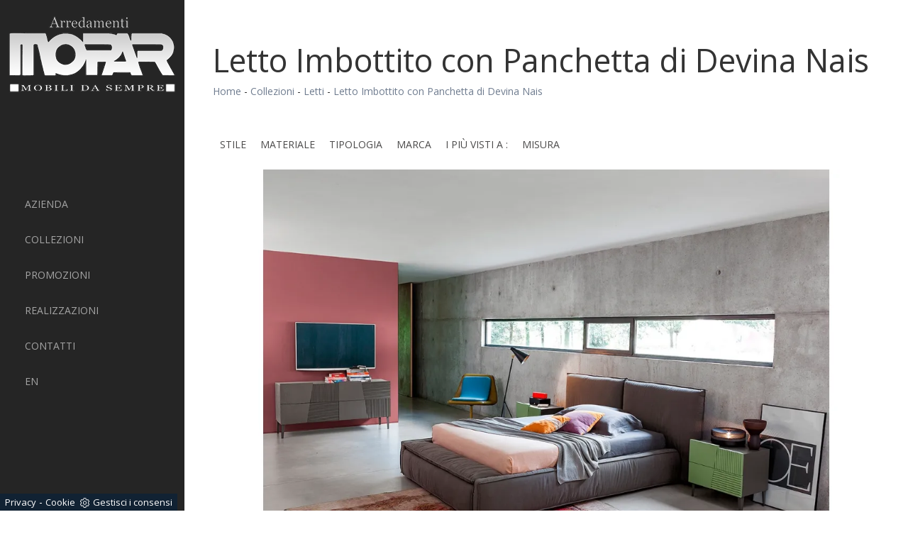

--- FILE ---
content_type: text/html; Charset=UTF-8
request_url: https://www.mopar.it/letto-imbottito-con-panchetta-di-devina-nais
body_size: 12905
content:
<!DOCTYPE html>
<html lang="it" prefix="og: http://ogp.me/ns#">
<head>

	<meta charset="utf-8">
	<meta http-equiv="X-UA-Compatible" content="IE=Edge">
	<meta name="viewport" content="width=device-width, initial-scale=1">
  	<meta name="robots" content="index, follow" />
	<meta name="description" content="Le Letti imbottiti sono disponibili in svariate texture e finiture attuali e armoniosamente si adattano a contesti abitativi differenti.">
  	<meta property="og:title" content="Letto Imbottito con Panchetta di Devina Nais"/>
	<meta property="og:description" content="Le Letti imbottiti sono disponibili in svariate texture e finiture attuali e armoniosamente si adattano a contesti abitativi differenti."/>
	<meta property="og:image" content="https://www.mopar.it/img/141/letto-imbottito-con-panchetta-di-devina-nais_nit_16150.webp"/>
  	<link rel="canonical" href="https://www.mopar.it/letto-imbottito-con-panchetta-di-devina-nais"/>

	<title>Letto Imbottito con Panchetta di Devina Nais</title>
    <script type="application/ld+json">
{
 "@context": "http://schema.org",
 "@type": "BreadcrumbList",
 "itemListElement":
 [
  {
   "@type": "ListItem",
   "position": 1,
   "item":
   {
    "@id": "http://www.mopar.it/collezioni",
    "name": "Collezioni"
    }
  },
  {
   "@type": "ListItem",
  "position": 2,
  "item":
   {
     "@id": "http://www.mopar.it/collezioni/letti",
     "name": "Letti"
   }
  },
  {
   "@type": "ListItem",
  "position": 3,
  "item":
   {
     "@id": "http://www.mopar.it/letto-imbottito-con-panchetta-di-devina-nais",
     "name": "Letto Imbottito con Panchetta di Devina Nais"
   }
  }
 ]
}
</script>
  
  	<link rel="shortcut icon" href="/141/imgs/favicon.ico">
  
  	<!-- JS /141/js/jquery.js /141/js/bootstrap.min.js /141/js/jquery.flexslider-min.js -->
  	<script src="https://ajax.googleapis.com/ajax/libs/jquery/2.2.4/jquery.min.js"></script>
	<script src="https://maxcdn.bootstrapcdn.com/bootstrap/3.3.6/js/bootstrap.min.js"></script>
	<script src="https://cdnjs.cloudflare.com/ajax/libs/flexslider/2.6.0/jquery.flexslider-min.js"></script>

  	<!-- CSS -->
	<link rel="stylesheet" href="/141/css/bootstrap.css"> <!-- Modificato -->
	<link rel="stylesheet" href="/141/css/flexslider.css">
    <link rel="stylesheet" href="/141/css/style_m.css">
	<link rel="stylesheet" href="/141/css/style.css">
  
<script>
$(window).load(function() {
  // The slider being synced must be initialized first
  $('#carousel').flexslider({
    animation: "slide",
    itemWidth: 150,
    itemMargin: 10,
    asNavFor: '#slider'
  });
 
  $('#slider').flexslider({
    animation: "slide",
    sync: "#carousel"
  });
});
$(window).load(function() {
  $('.flexslider').flexslider({
    animation: "fade"
  });
});
</script>
  
<script src="/@/essentials/gtm-library.js"></script>
<script src="/@/essentials/essential.js"></script>
<script src="/@/essentials/facebookv1.js"></script>

<!-- script head -->
<script>
function okEssentialGTM() {
  const gAdsContainer = '##_gtm_container##',
        gAdsInitUrl = '##_gtm_init_config_url##',
        gAdsEveryPageContainer = '',
        gAdsTksPageContainer = '';

  if (gAdsContainer && gAdsInitUrl) {
//    gtmInit(gAdsInitUrl, gAdsContainer);
    gtmEveryPageContainer && gtmEveryPage(gAdsEveryPageContainer);
    gtmTksPageContainer && gtmThankTouPage(gAdsTksPageContainer);
  }
}

function okEssentialFb() {
  const fbPixelCode = '',
        fbPixelUrl = '';

  if (fbPixelCode && fbPixelUrl) {
    pixel(fbPixelCode, fbPixelUrl);
  }

}

function allowADV() {}

function allowConfort() {}

function allowAnal() {
  okEssentialGTM();
  okEssentialFb();
}

window.addEventListener('DOMContentLoaded', function () {
  const cookiePrelude = getCookie("CookieConsent"),
    ifAdv = cookiePrelude ? cookiePrelude.includes("adv") : true,
    ifConfort = cookiePrelude ? cookiePrelude.includes("confort") : true,
    ifAnal = cookiePrelude ? cookiePrelude.includes("performance") : true;

  !ifAdv && allowADV();
  !ifConfort && allowConfort();
  !ifAnal && allowAnal();

  // overlay on contact form submit
  holdOnOnSubmit();
})
</script>
<!-- fine script head -->
</head>
<body class="center-block">
      
<nav class="navbar navbar-default navbar-fixed-top">
  <a class="navbar-brand" href="/" title="Mopar Arredamenti">
    <img src="/141/imgs/logo.png" alt="Mopar Arredamenti" class="img-responsive center-block">
  </a>
  <div class="navbar-header">
    <button type="button" class="navbar-toggle collapsed" data-toggle="collapse" data-target="#navbar" aria-expanded="false" aria-controls="navbar">
    	<span class="sr-only">Toggle navigation</span>
    	<span class="icon-bar"></span>
    	<span class="icon-bar"></span>
    	<span class="icon-bar"></span>
    </button>
  </div>
  <div id="navbar" class="collapse navbar-collapse"> <ul class="nav navbar-nav navbar-right"><li class="dropdown dropdown-li"><a href="/azienda" title="Azienda" class="dropdown-link" >Azienda</a>    <a class="dropdown-caret dropdown-toggle"  data-toggle="dropdown" href="#"><b class="caret"></b></a></li><li class="dropdown dropdown-li"><a href="/collezioni" title="Collezioni" class="dropdown-link" >Collezioni</a>    <a class="dropdown-caret dropdown-toggle"  data-toggle="dropdown" href="#"><b class="caret"></b></a><ul class="dropdown-menu"><li><a  href="/collezioni/cucine" title="Cucine">Cucine</a></li> <li><a  href="/collezioni/soggiorni" title="Soggiorni">Soggiorni</a></li> <li><a  href="/collezioni/tavoli" title="Tavoli">Tavoli</a></li> <li><a  href="/collezioni/sedie" title="Sedie">Sedie</a></li> <li><a  href="/collezioni/salotti" title="Salotti">Salotti</a></li> <li><a  href="/collezioni/armadi" title="Armadi">Armadi</a></li> <li><a  class="attiva_sez" href="/collezioni/letti" title="Letti">Letti</a></li> <li><a  href="/collezioni/comodini" title="Comodini">Comodini</a></li> <li><a  href="/collezioni/camerette" title="Camerette">Camerette</a></li> <li><a  href="/collezioni/arredo-bagno" title="Arredo bagno">Arredo bagno</a></li> <li><a  href="/collezioni/arredo-giardino" title="Arredo giardino">Arredo giardino</a></li> <li><a  href="/collezioni/arredo-ufficio" title="Arredo ufficio">Arredo ufficio</a></li> <li><a  href="/collezioni/complementi" title="Complementi">Complementi</a></li> <li><a  href="/collezioni/illuminazione" title="Illuminazione">Illuminazione</a></li> <li><a  href="/collezioni/porte" title="Porte">Porte</a></li> <li><a  href="/collezioni/materassi" title="Materassi">Materassi</a></li> </ul></li><li class="dropdown dropdown-li"><a href="/promozioni" title="PROMOZIONI" class="dropdown-link" >PROMOZIONI</a>    <a class="dropdown-caret dropdown-toggle"  data-toggle="dropdown" href="#"><b class="caret"></b></a><ul class="dropdown-menu"><li><a rel="nofollow" href="/promozioni/cambia-ritmo/promozione-twils---cambia-ritmo--" title="CAMBIA RITMO">CAMBIA RITMO</a></li> </ul></li><li class="dropdown dropdown-li"><a href="/realizzazioni" title="Realizzazioni" class="dropdown-link" >Realizzazioni</a>    <a class="dropdown-caret dropdown-toggle"  data-toggle="dropdown" href="#"><b class="caret"></b></a><ul class="dropdown-menu"><li><a rel="nofollow" href="/realizzazioni/cucine-su-misura" title="Cucine su misura">Cucine su misura</a></li> <li><a rel="nofollow" href="/realizzazioni/camerette-su-misura" title="Camerette su misura">Camerette su misura</a></li> <li><a rel="nofollow" href="/realizzazioni/soggiorni-su-misura" title="Soggiorni su misura">Soggiorni su misura</a></li> <li><a rel="nofollow" href="/realizzazioni/arredo-negozi" title="Arredo negozi">Arredo negozi</a></li> <li><a rel="nofollow" href="/realizzazioni/carta-da-parati-personalizzata" title="Carta da parati personalizzata">Carta da parati personalizzata</a></li> <li><a rel="nofollow" href="/realizzazioni/camera-matrimoniale" title="Camere Matrimoniali ">Camere Matrimoniali </a></li> <li><a rel="nofollow" href="/realizzazioni/realizzazioni-mansardati" title="Realizzazioni mansardati">Realizzazioni mansardati</a></li> </ul></li><li class="dropdown dropdown-li"><a href="/contatti" title="Contatti" class="dropdown-link" >Contatti</a>    <a class="dropdown-caret dropdown-toggle"  data-toggle="dropdown" href="#"><b class="caret"></b></a></li><li class="dropdown dropdown-li"><a href="http://www.moparfurniture.com/" title="Mopar Furniture" class="dropdown-link" >EN</a>    <a class="dropdown-caret dropdown-toggle"  data-toggle="dropdown" href="#"><b class="caret"></b></a></li></ul> </div>
</nav>

<div class="padding-left">

<div class="container marg-top-40">
  <div class="row container_stretto center-block">
    <h1 class="col-md-12 col-sm-12">Letto Imbottito con Panchetta di Devina Nais</h1>
    <p class="col-md-12 col-sm-12"><a href="http://www.mopar.it#[link_home]#" title="mopar">Home</a> - <span ><a href="http://www.mopar.it/collezioni"  title="Collezioni">Collezioni</a> - <span  ><a href="http://www.mopar.it/collezioni/letti"  title="Letti">Letti</a> <span class="figlio1" > - <a href="http://www.mopar.it/letto-imbottito-con-panchetta-di-devina-nais"  title="Letto Imbottito con Panchetta di Devina Nais">Letto Imbottito con Panchetta di Devina Nais</a></span></span></span></p>
  </div>
</div>

<div class="container marg-top-40">
  <div class="row container_stretto center-block">
    <div class="col-md-12 col-sm-12 tag_pagina"><ul class="nav navbar-nav navbar-right_tag">  <li class="dropdown_tag"><span class="dropdown-toggle" data-toggle="dropdown" role="button" aria-expanded="false">Stile</span><ul class="dropdown-menu_tag"><li><a href="/collezioni-letti-stile-design" title="Letti stile design">stile design</a></li><li><a class="tag_attivo" href="/collezioni-letti-stile-moderno" title="Letti stile moderno">stile moderno</a></li></ul></li><li class="dropdown_tag"><span class="dropdown-toggle" data-toggle="dropdown" role="button" aria-expanded="false">Materiale</span><ul class="dropdown-menu_tag"><li><a href="/collezioni-letti-ferro-battuto" title="Letti ferro battuto">ferro battuto</a></li><li><a href="/collezioni-letti-legno" title="Letti legno">legno</a></li><li><a href="/collezioni-letti-pelle" title="Letti pelle">pelle</a></li><li><a class="tag_attivo" href="/collezioni-letti-tessuto" title="Letti tessuto">tessuto</a></li></ul></li><li class="dropdown_tag"><span class="dropdown-toggle" data-toggle="dropdown" role="button" aria-expanded="false">Tipologia</span><ul class="dropdown-menu_tag"><li><a href="/collezioni-letti-con-testiera" title="Letti con testiera">con testiera</a></li><li><a class="tag_attivo" href="/collezioni-letti-imbottiti" title="Letti imbottiti">imbottiti</a></li></ul></li><li class="dropdown_tag"><span class="dropdown-toggle" data-toggle="dropdown" role="button" aria-expanded="false">Marca</span><ul class="dropdown-menu_tag"><li><a href="/collezioni-letti-alf-da-fre" title="Letti Alf Da Frè">Alf Da Frè</a></li><li><a class="tag_attivo" href="/letti/devina-nais" title="Letti Devina Nais">Devina Nais</a></li><li><a href="/collezioni-letti-flexteam" title="Letti Flexteam">Flexteam</a></li><li><a href="/collezioni-letti-noctis" title="Letti Noctis">Noctis</a></li><li><a href="/collezioni-letti-pianca" title="Letti Pianca">Pianca</a></li><li><a href="/collezioni-letti-san-giacomo" title="Letti San Giacomo">San Giacomo</a></li><li><a href="/collezioni-letti-tomasella" title="Letti Tomasella">Tomasella</a></li><li><a href="/collezioni-letti-twils" title="Letti Twils">Twils</a></li></ul></li><li class="dropdown_tag"><span class="dropdown-toggle" data-toggle="dropdown" role="button" aria-expanded="false">I più visti a :</span><ul class="dropdown-menu_tag"><li><a href="/Collezioni-Letti-Ancona" title="Letti Ancona">Ancona</a></li><li><a class="tag_attivo" href="/Collezioni-Letti-Bologna" title="Letti Bologna">Bologna</a></li><li><a href="/Collezioni-Letti-Cesena" title="Letti Cesena">Cesena</a></li><li><a class="tag_attivo" href="/Collezioni-Letti-Forli" title="Letti Forlì">Forlì</a></li><li><a href="/Collezioni-Letti-Milano" title="Letti Milano">Milano</a></li><li><a class="tag_attivo" href="/Collezioni-Letti-Modena" title="Letti Modena">Modena</a></li><li><a class="tag_attivo" href="/Collezioni-Letti-Pesaro" title="Letti Pesaro">Pesaro</a></li><li><a href="/Collezioni-Letti-Ravenna" title="Letti Ravenna">Ravenna</a></li><li><a href="/Collezioni-Letti-Riccione" title="Letti Riccione">Riccione</a></li><li><a class="tag_attivo" href="/Collezioni-Letti-Rimini" title="Letti Rimini">Rimini</a></li><li><a href="/Collezioni-Letti-San-Marino" title="Letti San Marino">San Marino</a></li></ul></li><li class="dropdown_tag"><span class="dropdown-toggle" data-toggle="dropdown" role="button" aria-expanded="false">Misura</span><ul class="dropdown-menu_tag"><li><a class="tag_attivo" href="/collezioni-letti-matrimoniali" title="Letti matrimoniali">matrimoniali</a></li></ul></li></ul></div>
    <div class="col-md-12 col-sm-12">
      <div class="col-md-12 col-sm-12 no_padding">
  <div class="flexslider">
    <ul class="slides">
      <li><img class="img-responsive" src="/img/141/letto-imbottito-con-panchetta-di-devina-nais_nit_16150.webp" alt=""></li>
    </ul>
  </div>
</div>
<h2 class="col-md-12 col-sm-12 no_padding">Imbottito con Panchetta </h2>
<p class="col-md-12 col-sm-12 no_padding">Sempre più apprezzate grazie alla perfetta ottimizzazione dello spazio che consentono, le Letti imbottiti ottimizzano gli spazi impreziosendoli. Le Letti imbottiti sono disponibili in svariate texture e finiture attuali e armoniosamente si adattano a contesti abitativi differenti. La Letto Imbottito con Panchetta di Devina Nais tessuto, composizione durevole e dall’aspetto estetico attuale, si dimostrerà il miglior acquisto per assicurarti una totale vivibilità. Grazie alla praticità di questa proposta tessuto, tra quelle imbottiti di Devina Nais, potrai ottimizzare lo spazio senza sminuire il valore estetico. Fra le proposte d'arredo imbottiti che puoi visionare in prima persona da noi, troverai pure il bellissimo modello tessuto di Devina Nais mostrato in foto. Visitarci vuol dire scoprire le più originali composizioni costruite dal rinomato brand, ideali per stanze design dall'estetica raffinata.</p>
    </div>
  </div>
</div>

<div class="container marg-top-60 contatti">
  <div class="row">
    <div class="container_stretto center-block">
      <a name="form"></a>
<div class="col-md-12 info">Richiedi informazioni</div>
<div class="col-md-12 sfondo_info no_padding_form">
  <form id="myForm" action="#form" method="post"  enctype="multipart/form-data">
    <div class="col-sm-6 cella_form cella_form_sinistra">
      <input type="text" class="form-control" value="" name="name_utente" placeholder="Nome" required>
    </div>
    <div class="col-sm-6 cella_form cella_form_destra">
      <input type="text" class="form-control" value="" name="cognome_utente" placeholder="Cognome">
    </div>
    <div class="col-sm-6 cella_form cella_form_sinistra">
      <input type="text" class="form-control"  value="" name="email_utente" placeholder="Email" required>
    </div>
    <div class="col-sm-6 cella_form cella_form_destra">
      <input type="text" class="form-control"  value="" name="telefono_utente" placeholder="Telefono">
    </div>
    <div class="col-sm-12 cella_form"><select name='codice_nazione' onchange='this.form.submit();' class="form-control"> <option value='0'>seleziona una Nazione</option><option value='IT' >Italia</option><option value='AF'>Afghanistan</option><option value='AX'>Åland Islands</option><option value='AL'>Albania</option><option value='DZ'>Algeria</option><option value='AS'>American Samoa</option><option value='AD'>Andorra</option><option value='AO'>Angola</option><option value='AI'>Anguilla</option><option value='AQ'>Antarctica</option><option value='AG'>Antigua and Barbuda</option><option value='AR'>Argentina</option><option value='AM'>Armenia</option><option value='AW'>Aruba</option><option value='AU'>Australia</option><option value='AT'>Austria</option><option value='AZ'>Azerbaijan</option><option value='BS'>Bahamas</option><option value='BH'>Bahrain</option><option value='BD'>Bangladesh</option><option value='BB'>Barbados</option><option value='BY'>Belarus</option><option value='BE'>Belgium</option><option value='BZ'>Belize</option><option value='BJ'>Benin</option><option value='BM'>Bermuda</option><option value='BT'>Bhutan</option><option value='BO'>Bolivia, Plurinational State of</option><option value='BQ'>Bonaire, Sint Eustatius and Saba</option><option value='BA'>Bosnia and Herzegovina</option><option value='BW'>Botswana</option><option value='BR'>Brazil</option><option value='IO'>British Indian Ocean Territory</option><option value='BN'>Brunei Darussalam</option><option value='BG'>Bulgaria</option><option value='BF'>Burkina Faso</option><option value='BI'>Burundi</option><option value='KH'>Cambodia</option><option value='CM'>Cameroon</option><option value='CA'>Canada</option><option value='CV'>Cape Verde</option><option value='KY'>Cayman Islands</option><option value='CF'>Central African Republic</option><option value='TD'>Chad</option><option value='CL'>Chile</option><option value='CN'>China</option><option value='CX'>Christmas Island</option><option value='CC'>Cocos (Keeling) Islands</option><option value='CO'>Colombia</option><option value='KM'>Comoros</option><option value='CG'>Congo</option><option value='CD'>Congo, The Democratic Republic of the</option><option value='CK'>Cook Islands</option><option value='CR'>Costa Rica</option><option value='CI'>Côte d'Ivoire</option><option value='HR'>Croatia</option><option value='CU'>Cuba</option><option value='CW'>Curaçao</option><option value='CY'>Cyprus</option><option value='CZ'>Czech Republic</option><option value='DK'>Denmark</option><option value='DJ'>Djibouti</option><option value='DM'>Dominica</option><option value='DO'>Dominican Republic</option><option value='EC'>Ecuador</option><option value='EG'>Egypt</option><option value='SV'>El Salvador</option><option value='GQ'>Equatorial Guinea</option><option value='ER'>Eritrea</option><option value='EE'>Estonia</option><option value='ET'>Ethiopia</option><option value='FK'>Falkland Islands (Malvinas)</option><option value='FO'>Faroe Islands</option><option value='FJ'>Fiji</option><option value='FI'>Finland</option><option value='FR'>France</option><option value='GF'>French Guiana</option><option value='PF'>French Polynesia</option><option value='TF'>French Southern Territories</option><option value='GA'>Gabon</option><option value='GM'>Gambia</option><option value='GE'>Georgia</option><option value='DE'>Germany</option><option value='GH'>Ghana</option><option value='GI'>Gibraltar</option><option value='GR'>Greece</option><option value='GL'>Greenland</option><option value='GD'>Grenada</option><option value='GP'>Guadeloupe</option><option value='GU'>Guam</option><option value='GT'>Guatemala</option><option value='GG'>Guernsey</option><option value='GN'>Guinea</option><option value='GW'>Guinea-Bissau</option><option value='GY'>Guyana</option><option value='HT'>Haiti</option><option value='HM'>Heard Island and McDonald Islands</option><option value='VA'>Holy See (Vatican City State)</option><option value='HN'>Honduras</option><option value='HK'>Hong Kong </option><option value='HU'>Hungary</option><option value='IS'>Iceland</option><option value='IN'>India</option><option value='ID'>Indonesia</option><option value='XZ'>Installations in International Waters</option><option value='IR'>Iran, Islamic Republic of</option><option value='IQ'>Iraq</option><option value='IE'>Ireland</option><option value='IM'>Isle of Man</option><option value='IL'>Israel</option><option value='IT'>Italy</option><option value='JM'>Jamaica</option><option value='JP'>Japan</option><option value='JE'>Jersey</option><option value='JO'>Jordan</option><option value='KZ'>Kazakhstan</option><option value='KE'>Kenya</option><option value='KI'>Kiribati</option><option value='KP'>Korea, Democratic People's Republic of</option><option value='KR'>Korea, Republic of</option><option value='KW'>Kuwait</option><option value='KG'>Kyrgyzstan</option><option value='LA'>Lao People's Democratic Republic</option><option value='LV'>Latvia</option><option value='LB'>Lebanon</option><option value='LS'>Lesotho</option><option value='LR'>Liberia</option><option value='LY'>Libya</option><option value='LI'>Liechtenstein</option><option value='LT'>Lithuania</option><option value='LU'>Luxembourg</option><option value='MO'>Macao</option><option value='MK'>Macedonia, The former Yugoslav Republic of</option><option value='MG'>Madagascar</option><option value='MW'>Malawi</option><option value='MY'>Malaysia</option><option value='MV'>Maldives</option><option value='ML'>Mali</option><option value='MT'>Malta</option><option value='MH'>Marshall Islands</option><option value='MQ'>Martinique</option><option value='MR'>Mauritania</option><option value='MU'>Mauritius</option><option value='YT'>Mayotte</option><option value='MX'>Mexico</option><option value='FM'>Micronesia, Federated States of</option><option value='MD'>Moldova, Republic of</option><option value='MC'>Monaco</option><option value='MN'>Mongolia</option><option value='ME'>Montenegro</option><option value='MS'>Montserrat</option><option value='MA'>Morocco</option><option value='MZ'>Mozambique</option><option value='MM'>Myanmar</option><option value='NA'>Namibia</option><option value='NR'>Nauru</option><option value='NP'>Nepal</option><option value='NL'>Netherlands</option><option value='NC'>New Caledonia</option><option value='NZ'>New Zealand</option><option value='NI'>Nicaragua</option><option value='NE'>Niger</option><option value='NG'>Nigeria</option><option value='NU'>Niue</option><option value='NF'>Norfolk Island</option><option value='MP'>Northern Mariana Islands</option><option value='NO'>Norway</option><option value='OM'>Oman</option><option value='PK'>Pakistan</option><option value='PW'>Palau</option><option value='PS'>Palestine, State of</option><option value='PA'>Panama</option><option value='PG'>Papua New Guinea</option><option value='PY'>Paraguay</option><option value='PE'>Peru</option><option value='PH'>Philippines</option><option value='PN'>Pitcairn</option><option value='PL'>Poland</option><option value='PT'>Portugal</option><option value='PR'>Puerto Rico</option><option value='QA'>Qatar</option><option value='RE'>Réunion</option><option value='RO'>Romania</option><option value='RU'>Russian Federation</option><option value='RW'>Rwanda</option><option value='BL'>Saint Barthélemy</option><option value='SH'>Saint Helena, Ascension and Tristan Da Cunha</option><option value='KN'>Saint Kitts and Nevis</option><option value='LC'>Saint Lucia</option><option value='MF'>Saint Martin (French Part)</option><option value='PM'>Saint Pierre and Miquelon</option><option value='VC'>Saint Vincent and the Grenadines</option><option value='WS'>Samoa</option><option value='SM'>San Marino</option><option value='ST'>Sao Tome and Principe</option><option value='SA'>Saudi Arabia</option><option value='SN'>Senegal</option><option value='RS'>Serbia</option><option value='SC'>Seychelles</option><option value='SL'>Sierra Leone</option><option value='SG'>Singapore</option><option value='SX'>Sint Maarten (Dutch Part)</option><option value='SK'>Slovakia</option><option value='SI'>Slovenia</option><option value='SB'>Solomon Islands</option><option value='SO'>Somalia</option><option value='ZA'>South Africa</option><option value='GS'>South Georgia and the South Sandwich Islands</option><option value='SS'>South Sudan</option><option value='ES'>Spain</option><option value='LK'>Sri Lanka</option><option value='SD'>Sudan</option><option value='SR'>Suriname</option><option value='SJ'>Svalbard and Jan Mayen</option><option value='SZ'>Swaziland</option><option value='SE'>Sweden</option><option value='CH'>Switzerland</option><option value='SY'>Syrian Arab Republic</option><option value='TW'>Taiwan, Province of China</option><option value='TJ'>Tajikistan</option><option value='TZ'>Tanzania, United Republic of</option><option value='TH'>Thailand</option><option value='TL'>Timor-Leste</option><option value='TG'>Togo</option><option value='TK'>Tokelau</option><option value='TO'>Tonga</option><option value='TT'>Trinidad and Tobago</option><option value='TN'>Tunisia</option><option value='TR'>Turkey</option><option value='TM'>Turkmenistan</option><option value='TC'>Turks and Caicos Islands</option><option value='TV'>Tuvalu</option><option value='UG'>Uganda</option><option value='UA'>Ukraine</option><option value='AE'>United Arab Emirates</option><option value='GB'>United Kingdom</option><option value='US'>United States</option><option value='UM'>United States Minor Outlying Islands</option><option value='UY'>Uruguay</option><option value='UZ'>Uzbekistan</option><option value='VU'>Vanuatu</option><option value='VE'>Venezuela</option><option value='VN'>Viet Nam</option><option value='VG'>Virgin Islands, British</option><option value='VI'>Virgin Islands, U.S.</option><option value='WF'>Wallis and Futuna</option><option value='EH'>Western Sahara</option><option value='YE'>Yemen</option><option value='ZM'>Zambia</option><option value='ZW'>Zimbabwe</option></select></div>
    <div class="col-sm-6 cella_form cella_form_sinistra"><select  name='codice_provincia'   id='codice_provincia' class="form-control" required> <option value=''>Provincia *</option><option value='1893'>Agrigento</option><option value='1894'>Alessandria</option><option value='1895'>Ancona</option><option value='1896'>Aosta</option><option value='1899'>Arezzo</option><option value='1897'>Ascoli Piceno</option><option value='1900'>Asti</option><option value='1901'>Avellino</option><option value='1902'>Bari</option><option value='1910'>Barletta-Andria-Trani</option><option value='1905'>Belluno</option><option value='1906'>Benevento</option><option value='1903'>Bergamo</option><option value='1904'>Biella</option><option value='1907'>Bologna</option><option value='1911'>Bolzano</option><option value='1909'>Brescia</option><option value='1908'>Brindisi</option><option value='1912'>Cagliari</option><option value='1917'>Caltanissetta</option><option value='1913'>Campobasso</option><option value='1916'>Carbonia-Iglesias</option><option value='1914'>Caserta</option><option value='1922'>Catania</option><option value='1923'>Catanzaro</option><option value='1915'>Chieti</option><option value='1919'>Como</option><option value='1921'>Cosenza</option><option value='1920'>Cremona</option><option value='1936'>Crotone</option><option value='1918'>Cuneo</option><option value='1924'>Enna</option><option value='1929'>Fermo</option><option value='1926'>Ferrara</option><option value='1928'>Firenze</option><option value='1927'>Foggia</option><option value='1925'>Forlì-Cesena</option><option value='1930'>Frosinone</option><option value='1931'>Genova</option><option value='1932'>Gorizia</option><option value='1933'>Grosseto</option><option value='1934'>Imperia</option><option value='1935'>Isernia</option><option value='1898'>L'Aquila</option><option value='1981'>La Spezia</option><option value='1941'>Latina</option><option value='1938'>Lecce</option><option value='1937'>Lecco</option><option value='1939'>Livorno</option><option value='1940'>Lodi</option><option value='1942'>Lucca</option><option value='1944'>Macerata</option><option value='1947'>Mantova</option><option value='1949'>Massa-Carrara</option><option value='1950'>Matera</option><option value='2000'>Medio Campidano</option><option value='1945'>Messina</option><option value='1946'>Milano</option><option value='1948'>Modena</option><option value='1943'>Monza e Brianza</option><option value='1951'>Napoli</option><option value='1952'>Novara</option><option value='1953'>Nuoro</option><option value='1954'>Ogliastra</option><option value='1956'>Olbia-Tempio</option><option value='1955'>Oristano</option><option value='1959'>Padova</option><option value='1957'>Palermo</option><option value='1965'>Parma</option><option value='1968'>Pavia</option><option value='1961'>Perugia</option><option value='1967'>Pesaro e Urbino</option><option value='1960'>Pescara</option><option value='1958'>Piacenza</option><option value='1962'>Pisa</option><option value='1966'>Pistoia</option><option value='1963'>Pordenone</option><option value='1969'>Potenza</option><option value='1964'>Prato</option><option value='1973'>Ragusa</option><option value='1970'>Ravenna</option><option value='1971'>Reggio Calabria</option><option value='1972'>Reggio Emilia</option><option value='1974'>Rieti</option><option value='1976'>Rimini</option><option value='1975'>Roma</option><option value='1977'>Rovigo</option><option value='1978'>Salerno</option><option value='1983'>Sassari</option><option value='1984'>Savona</option><option value='1979'>Siena</option><option value='1982'>Siracusa</option><option value='1980'>Sondrio</option><option value='1985'>Taranto</option><option value='1986'>Teramo</option><option value='1990'>Terni</option><option value='1988'>Torino</option><option value='1989'>Trapani</option><option value='1987'>Trento</option><option value='1992'>Treviso</option><option value='1991'>Trieste</option><option value='1993'>Udine</option><option value='1994'>Varese</option><option value='1997'>Venezia</option><option value='1995'>Verbano-Cusio-Ossola</option><option value='1996'>Vercelli</option><option value='1999'>Verona</option><option value='2002'>Vibo Valentia</option><option value='1998'>Vicenza</option><option value='2001'>Viterbo</option></select></div>
    <div class="col-sm-6 cella_form cella_form_destra">
      <input type="text" class="form-control"  name="city_utente" placeholder="Città">
    </div>
    <div class="col-sm-12" > <textarea class="form-control" rows="2" name="message" placeholder="Messaggio" required></textarea> </div>
    <div class="col-sm-12" >
      <div class="checkbox">
        <label>
          <input type="checkbox" required>
          Acconsento all'informativa sulla <a href="/privacy" target="_blank">privacy</a></label>
        <br><label class="form-check-label smallTerms" for="gridCheck"> This site is protected by reCAPTCHA and the Google <a href="https://policies.google.com/privacy" rel="noopener nofollow" target="_blank">Privacy Policy</a> and <a href="https://policies.google.com/terms" rel="noopener nofollow" target="_blank">Terms of Service</a> apply. </label>
      </div>
    </div>
    <div class="col-md-12">
      <button class="g-recaptcha center-block invia bottone-invia" data-sitekey="6LcKjbQaAAAAALYnHXrEdOZ8UH_JoP-1WoBDijhR" data-callback='onSubmit'>Invia</button>
    </div>
    <input type="hidden" name = "ritorno" value="/contatti">
    <input type='hidden' name = 'nome_prodotto' value="Letto Imbottito con Panchetta di Devina Nais"><input type='hidden' name = 'link_prodotto' value='/letto-imbottito-con-panchetta-di-devina-nais'><input type='hidden' name = 'ritorno' value='/letto-imbottito-con-panchetta-di-devina-nais'>
  </form>
</div>

<!-- RECAPTCHA INVISIBILE -->
<script src="https://www.google.com/recaptcha/api.js" async defer></script>
<script>
  function onSubmit(token) {
    $('.bottone-invia').html('<img src="/@/carica.gif" class="img-fluid d-block mx-auto" style="max-height: 30px;" />');
    setTimeout(function(){
      var controllo = 0;
      var $myForm = $('form#myForm');
      if (!$myForm[0].checkValidity()) {
        alert("Compila tutti i campi obbligatori");
        controllo = 1;
      }
      if( controllo === 0){
        $('.bottone-invia').attr('disabled');
        document.getElementById("myForm").submit();
      }else{
        location.reload();
      }
    }, 50);
  }
</script>  
<!-- FINE RECAPTCHA -->

    </div>
  </div>
</div>

<div class="container marg-top-60">
  <div class="row container_stretto center-block">
    <h2 class="col-md-12 col-sm-12 titoli_pagina">Sfoglia i cataloghi:</h2>
    <div class="col-md-12 col-sm-12 no_padding">
      <div class="col-md-2 col-sm-2 marg-bot-40">  <a href="https://cataloghi.arredamento.it/devinanaiscatalogonewhorizons2024" class="fbp-embed"  data-fbp-lightbox="yes" data-fbp-width="240px" data-fbp-height="210px"  data-fbp-method="site"   data-fbp-version="2.9.20"  style="max-width: 100%">Catalogo devinanaiscatalogonewhorizons2024</a><script async defer src="https://cataloghi.arredamento.it/@/files/html/static/embed.js?uni=6929a49b5b92869df8e365217e01c842"></script></div><div class="col-md-2 col-sm-2 marg-bot-40">  <a href="https://cataloghi.arredamento.it/devinanaiscatalogov2updatelivingmore2024" class="fbp-embed"  data-fbp-lightbox="yes" data-fbp-width="240px" data-fbp-height="210px"  data-fbp-method="site"   data-fbp-version="2.9.20"  style="max-width: 100%">Catalogo devinanaiscatalogov2updatelivingmore2024</a><script async defer src="https://cataloghi.arredamento.it/@/files/html/static/embed.js?uni=6929a49b5b92869df8e365217e01c842"></script></div><div class="col-md-2 col-sm-2 marg-bot-40">  <a href="https://cataloghi.arredamento.it/devinanaistablesandchairs" class="fbp-embed"  data-fbp-lightbox="yes" data-fbp-width="240px" data-fbp-height="210px"  data-fbp-method="site"   data-fbp-version="2.9.20"  style="max-width: 100%">Catalogo devina nais tables and chairs</a><script async defer src="https://cataloghi.arredamento.it/@/files/html/static/embed.js?uni=6929a49b5b92869df8e365217e01c842"></script></div><div class="col-md-2 col-sm-2 marg-bot-40">  <a href="https://cataloghi.arredamento.it/devinanaispointofview" class="fbp-embed"  data-fbp-lightbox="yes" data-fbp-width="240px" data-fbp-height="210px"  data-fbp-method="site"   data-fbp-version="2.9.20"  style="max-width: 100%">Catalogo devina nais point of view</a><script async defer src="https://cataloghi.arredamento.it/@/files/html/static/embed.js?uni=6929a49b5b92869df8e365217e01c842"></script></div><div class="col-md-2 col-sm-2 marg-bot-40">  <a href="https://cataloghi.arredamento.it/devinanaiscrossovernightandbathroom" class="fbp-embed"  data-fbp-lightbox="yes" data-fbp-width="240px" data-fbp-height="210px"  data-fbp-method="site"   data-fbp-version="2.9.20"  style="max-width: 100%">Catalogo devina nais crossover night and bathroom</a><script async defer src="https://cataloghi.arredamento.it/@/files/html/static/embed.js?uni=6929a49b5b92869df8e365217e01c842"></script></div>
    </div>
    <h2 class="col-md-12 col-sm-12 marg-top-40 titoli_pagina">Potrebbero interessarti anche:</h2>
    <div class="col-md-12 col-sm-12 no_padding">
      <div class="col-md-3 col-sm-3 marg-bot-40 immagine">
  <a href="/letto-zero16-di-devina-nais" title="Letto Zero16 di Devina Nais">
    <div class="sfondo_immagine">
      <img  itemprop="image" class="img-responsive" src="/img/141/letto-zero16-di-devina-nais_sit_16159.webp" alt=""     width="285" height="222"  loading="lazy" /><link rel="preload" as="image" href="/img/141/letto-zero16-di-devina-nais_sit_16159.webp" />
    </div>
    <h5 class="col-md-12 col-sm-12 no_padding titolo_box_home">Letto Zero16 di Devina Nais</h5>
  </a>
</div><div class="col-md-3 col-sm-3 marg-bot-40 immagine">
  <a href="/collezioni/letti/tablet" title="Tablet">
    <div class="sfondo_immagine">
      <img  itemprop="image" class="img-responsive" src="/img/141/collezioni-letti-tablet_sit_11408.webp" alt="Letto in Frassino con Illuminazione Integrata"     width="285" height="222"  loading="lazy" /><link rel="preload" as="image" href="/img/141/collezioni-letti-tablet_sit_11408.webp" />
    </div>
    <h5 class="col-md-12 col-sm-12 no_padding titolo_box_home">Tablet</h5>
  </a>
</div><div class="col-md-3 col-sm-3 marg-bot-40 immagine">
  <a href="/letto-master-di-devina-nais" title="Letto Master di Devina Nais">
    <div class="sfondo_immagine">
      <img  itemprop="image" class="img-responsive" src="/img/141/letto-master-di-devina-nais_sit_16153.webp" alt=""     width="285" height="222"  loading="lazy" /><link rel="preload" as="image" href="/img/141/letto-master-di-devina-nais_sit_16153.webp" />
    </div>
    <h5 class="col-md-12 col-sm-12 no_padding titolo_box_home">Letto Master di Devina Nais</h5>
  </a>
</div><div class="col-md-3 col-sm-3 marg-bot-40 immagine">
  <a href="/letto-wood-di-devina-nais" title="Letto Wood di Devina Nais">
    <div class="sfondo_immagine">
      <img  itemprop="image" class="img-responsive" src="/img/141/letto-wood-di-devina-nais_sit_16157.webp" alt=""     width="285" height="222"  loading="lazy" /><link rel="preload" as="image" href="/img/141/letto-wood-di-devina-nais_sit_16157.webp" />
    </div>
    <h5 class="col-md-12 col-sm-12 no_padding titolo_box_home">Letto Wood di Devina Nais</h5>
  </a>
</div>
    </div>
  </div>
</div>

<div class="container">
  <div class="row container_stretto center-block">
  	<div class="col-md-12 col-sm-12">
		<div class="dropdown_tag_2">
      		<span class="dropdown-toggle" aria-expanded="false" role="button" data-toggle="dropdown">Tag</span>
      		<ul class="dropdown-menu_tag"><li><a href="/letti-matrimoniali-bologna" title="Letti matrimoniali Bologna">Letti matrimoniali Bologna </a></li><li><a href="/letti-matrimoniali-rimini" title="Letti matrimoniali Rimini">Letti matrimoniali Rimini </a></li><li><a href="/letti-matrimoniali-pesaro" title="Letti matrimoniali Pesaro">Letti matrimoniali Pesaro </a></li><li><a href="/letti-matrimoniali-forli" title="Letti matrimoniali Forlì">Letti matrimoniali Forlì </a></li><li><a href="/letti-stile-moderno-rimini" title="Letti stile moderno Rimini">Letti stile moderno Rimini </a></li><li><a href="/letti-stile-moderno-forli" title="Letti stile moderno Forlì">Letti stile moderno Forlì </a></li><li><a href="/letti-stile-moderno-pesaro" title="Letti stile moderno Pesaro">Letti stile moderno Pesaro </a></li><li><a href="/letti-stile-moderno-bologna" title="Letti stile moderno Bologna">Letti stile moderno Bologna </a></li><li><a href="/letti-stile-moderno-modena" title="Letti stile moderno Modena">Letti stile moderno Modena </a></li><li><a href="/letti-matrimoniali-modena" title="Letti matrimoniali Modena">Letti matrimoniali Modena </a></li><li><a href="/letti-matrimoniali-imbottiti" title="Letti matrimoniali imbottiti">Letti matrimoniali imbottiti </a></li></ul>
        </div>
    </div>
  </div>
</div>

<footer class="container marg-top-80">
  <div class="row">
    <p class="col-md-12 col-sm-12">
      Mopar di Pari Carlo & C. S.a.s. - P.Iva 02270830405 - Via Ausa, 26 (ss. San Marino) 47853 Cerasolo di Coriano (RN)
    </p>
    <div class="col-12"><p><a class="credit" href="https://www.preludeadv.it/siti-web" target="_blank" title="Realizzazione Siti Internet Negozi di Arredamento">
  Powered by <img src="/@/images/logo-w.webp" width="83" height="22" title="Prelude Adv Realizzazione Siti Internet Negozi di Arredamento"></a>
<br></p>
</div>

  </div>
</footer>

</div>

<!-- tag_ricerca -->

<script>
function getCookie(e) { for (var o = document.cookie.split(";"), t = 0; t < o.length; t++) { var n = o[t].split("="); if (e == n[0].trim()) return decodeURIComponent(n[1]) } return null };
// Set a Cookie
function setCookie(cName, cValue, expDays) {
  let date = new Date();
  date.setTime(date.getTime() + (expDays * 24 * 60 * 60 * 1000));
  const expires = "expires=" + date.toUTCString();
  document.cookie = cName + "=" + cValue + "; " + expires + "; path=/";
}

async function fetchHttp(url = "", method) {
  const response = await fetch(url, { method: method });
  return response;
}


let iputente = getCookie("iputente")

if (!iputente) {
  fetchHttp("/core/ip.asp", "GET").then((response) => response.text())
    .then((text) => {
      iputente = text;
      setCookie('iputente', iputente, 120);
    });

};

const apeUrl = '/core/api/master.asp?crypt=/letto-imbottito-con-panchetta-di-devina-nais||www.mopar.it||||mopar||22/01/2026 14:58:49||';



var async_load_js = function (url, callback) {

  var js = document.createElement('script');
  js.type = 'text/javascript';
  js.async = 'true';
  js.src = url;
  js.onload = js.onreadystatechange = function () {

    var rs = this.readyState;
    if (rs && rs != 'complete' && rs != 'loaded') return;
    try { callback.apply() } catch (e) { }
  };

  document.body.appendChild(js);
};


function miacallback() {
  // codice callback
}

async_load_js(apeUrl + iputente, function () { miacallback() });
</script>
</body>
</html>

<script src='https://www.google.com/recaptcha/api.js'></script>
<link rel="stylesheet" href="/@/grafiche/css/font-awesome.min.css">
<link href="https://fonts.googleapis.com/css?family=Open+Sans:300,300i,400,400i,600,600i,700,700i,800,800i" rel="stylesheet"> 
<!--BANNER COOKIE-->
<div class="bannerCookie"></div>
<script>var linguaSito = "it";</script>
<script src="/core/api/cookie/getCookie.min.js"></script>
<script src="/core/api/cookie/cookie.min.js"></script>
<script>
  var CookieConsent = getCookie("CookieConsent");
  if( CookieConsent ){
    var seAdv = CookieConsent.includes("adv");
    var seConfort = CookieConsent.includes("confort");
    var seAnal = CookieConsent.includes("performance");
  }else{
    var seAdv = true;
    var seConfort = true;
  }
  if( seAdv ){
    //NON VANNO ATTIVATI I COOKIE PUBBLICITARI
  }else{
    //VANNO ATTIVATI I COOKIE PUBBLICITARI
    siADV();
  }
  if( seConfort ){
    //NON VANNO ATTIVATI I COOKIE CONFORT
  }else{
    //VANNO ATTIVATI I COOKIE CONFORT
    siPerformance();
  }
  if( seAnal ){
    //NON VANNO ATTIVATI I COOKIE ANALITICI
  }else{
    //VANNO ATTIVATI I COOKIE ANALITICI
    siAnal();
  }
  function siPerformance(){

  };
  function siAnal(){

  };
  function siADV(){

  };
</script>
<!--FINE BANNER COOKIE--> 

--- FILE ---
content_type: text/html
request_url: https://www.mopar.it/core/ip.asp
body_size: 125
content:
13.59.75.37

--- FILE ---
content_type: text/html; charset=utf-8
request_url: https://www.google.com/recaptcha/api2/anchor?ar=1&k=6LcKjbQaAAAAALYnHXrEdOZ8UH_JoP-1WoBDijhR&co=aHR0cHM6Ly93d3cubW9wYXIuaXQ6NDQz&hl=en&v=PoyoqOPhxBO7pBk68S4YbpHZ&size=invisible&anchor-ms=20000&execute-ms=30000&cb=mi0m3i8shzpj
body_size: 48697
content:
<!DOCTYPE HTML><html dir="ltr" lang="en"><head><meta http-equiv="Content-Type" content="text/html; charset=UTF-8">
<meta http-equiv="X-UA-Compatible" content="IE=edge">
<title>reCAPTCHA</title>
<style type="text/css">
/* cyrillic-ext */
@font-face {
  font-family: 'Roboto';
  font-style: normal;
  font-weight: 400;
  font-stretch: 100%;
  src: url(//fonts.gstatic.com/s/roboto/v48/KFO7CnqEu92Fr1ME7kSn66aGLdTylUAMa3GUBHMdazTgWw.woff2) format('woff2');
  unicode-range: U+0460-052F, U+1C80-1C8A, U+20B4, U+2DE0-2DFF, U+A640-A69F, U+FE2E-FE2F;
}
/* cyrillic */
@font-face {
  font-family: 'Roboto';
  font-style: normal;
  font-weight: 400;
  font-stretch: 100%;
  src: url(//fonts.gstatic.com/s/roboto/v48/KFO7CnqEu92Fr1ME7kSn66aGLdTylUAMa3iUBHMdazTgWw.woff2) format('woff2');
  unicode-range: U+0301, U+0400-045F, U+0490-0491, U+04B0-04B1, U+2116;
}
/* greek-ext */
@font-face {
  font-family: 'Roboto';
  font-style: normal;
  font-weight: 400;
  font-stretch: 100%;
  src: url(//fonts.gstatic.com/s/roboto/v48/KFO7CnqEu92Fr1ME7kSn66aGLdTylUAMa3CUBHMdazTgWw.woff2) format('woff2');
  unicode-range: U+1F00-1FFF;
}
/* greek */
@font-face {
  font-family: 'Roboto';
  font-style: normal;
  font-weight: 400;
  font-stretch: 100%;
  src: url(//fonts.gstatic.com/s/roboto/v48/KFO7CnqEu92Fr1ME7kSn66aGLdTylUAMa3-UBHMdazTgWw.woff2) format('woff2');
  unicode-range: U+0370-0377, U+037A-037F, U+0384-038A, U+038C, U+038E-03A1, U+03A3-03FF;
}
/* math */
@font-face {
  font-family: 'Roboto';
  font-style: normal;
  font-weight: 400;
  font-stretch: 100%;
  src: url(//fonts.gstatic.com/s/roboto/v48/KFO7CnqEu92Fr1ME7kSn66aGLdTylUAMawCUBHMdazTgWw.woff2) format('woff2');
  unicode-range: U+0302-0303, U+0305, U+0307-0308, U+0310, U+0312, U+0315, U+031A, U+0326-0327, U+032C, U+032F-0330, U+0332-0333, U+0338, U+033A, U+0346, U+034D, U+0391-03A1, U+03A3-03A9, U+03B1-03C9, U+03D1, U+03D5-03D6, U+03F0-03F1, U+03F4-03F5, U+2016-2017, U+2034-2038, U+203C, U+2040, U+2043, U+2047, U+2050, U+2057, U+205F, U+2070-2071, U+2074-208E, U+2090-209C, U+20D0-20DC, U+20E1, U+20E5-20EF, U+2100-2112, U+2114-2115, U+2117-2121, U+2123-214F, U+2190, U+2192, U+2194-21AE, U+21B0-21E5, U+21F1-21F2, U+21F4-2211, U+2213-2214, U+2216-22FF, U+2308-230B, U+2310, U+2319, U+231C-2321, U+2336-237A, U+237C, U+2395, U+239B-23B7, U+23D0, U+23DC-23E1, U+2474-2475, U+25AF, U+25B3, U+25B7, U+25BD, U+25C1, U+25CA, U+25CC, U+25FB, U+266D-266F, U+27C0-27FF, U+2900-2AFF, U+2B0E-2B11, U+2B30-2B4C, U+2BFE, U+3030, U+FF5B, U+FF5D, U+1D400-1D7FF, U+1EE00-1EEFF;
}
/* symbols */
@font-face {
  font-family: 'Roboto';
  font-style: normal;
  font-weight: 400;
  font-stretch: 100%;
  src: url(//fonts.gstatic.com/s/roboto/v48/KFO7CnqEu92Fr1ME7kSn66aGLdTylUAMaxKUBHMdazTgWw.woff2) format('woff2');
  unicode-range: U+0001-000C, U+000E-001F, U+007F-009F, U+20DD-20E0, U+20E2-20E4, U+2150-218F, U+2190, U+2192, U+2194-2199, U+21AF, U+21E6-21F0, U+21F3, U+2218-2219, U+2299, U+22C4-22C6, U+2300-243F, U+2440-244A, U+2460-24FF, U+25A0-27BF, U+2800-28FF, U+2921-2922, U+2981, U+29BF, U+29EB, U+2B00-2BFF, U+4DC0-4DFF, U+FFF9-FFFB, U+10140-1018E, U+10190-1019C, U+101A0, U+101D0-101FD, U+102E0-102FB, U+10E60-10E7E, U+1D2C0-1D2D3, U+1D2E0-1D37F, U+1F000-1F0FF, U+1F100-1F1AD, U+1F1E6-1F1FF, U+1F30D-1F30F, U+1F315, U+1F31C, U+1F31E, U+1F320-1F32C, U+1F336, U+1F378, U+1F37D, U+1F382, U+1F393-1F39F, U+1F3A7-1F3A8, U+1F3AC-1F3AF, U+1F3C2, U+1F3C4-1F3C6, U+1F3CA-1F3CE, U+1F3D4-1F3E0, U+1F3ED, U+1F3F1-1F3F3, U+1F3F5-1F3F7, U+1F408, U+1F415, U+1F41F, U+1F426, U+1F43F, U+1F441-1F442, U+1F444, U+1F446-1F449, U+1F44C-1F44E, U+1F453, U+1F46A, U+1F47D, U+1F4A3, U+1F4B0, U+1F4B3, U+1F4B9, U+1F4BB, U+1F4BF, U+1F4C8-1F4CB, U+1F4D6, U+1F4DA, U+1F4DF, U+1F4E3-1F4E6, U+1F4EA-1F4ED, U+1F4F7, U+1F4F9-1F4FB, U+1F4FD-1F4FE, U+1F503, U+1F507-1F50B, U+1F50D, U+1F512-1F513, U+1F53E-1F54A, U+1F54F-1F5FA, U+1F610, U+1F650-1F67F, U+1F687, U+1F68D, U+1F691, U+1F694, U+1F698, U+1F6AD, U+1F6B2, U+1F6B9-1F6BA, U+1F6BC, U+1F6C6-1F6CF, U+1F6D3-1F6D7, U+1F6E0-1F6EA, U+1F6F0-1F6F3, U+1F6F7-1F6FC, U+1F700-1F7FF, U+1F800-1F80B, U+1F810-1F847, U+1F850-1F859, U+1F860-1F887, U+1F890-1F8AD, U+1F8B0-1F8BB, U+1F8C0-1F8C1, U+1F900-1F90B, U+1F93B, U+1F946, U+1F984, U+1F996, U+1F9E9, U+1FA00-1FA6F, U+1FA70-1FA7C, U+1FA80-1FA89, U+1FA8F-1FAC6, U+1FACE-1FADC, U+1FADF-1FAE9, U+1FAF0-1FAF8, U+1FB00-1FBFF;
}
/* vietnamese */
@font-face {
  font-family: 'Roboto';
  font-style: normal;
  font-weight: 400;
  font-stretch: 100%;
  src: url(//fonts.gstatic.com/s/roboto/v48/KFO7CnqEu92Fr1ME7kSn66aGLdTylUAMa3OUBHMdazTgWw.woff2) format('woff2');
  unicode-range: U+0102-0103, U+0110-0111, U+0128-0129, U+0168-0169, U+01A0-01A1, U+01AF-01B0, U+0300-0301, U+0303-0304, U+0308-0309, U+0323, U+0329, U+1EA0-1EF9, U+20AB;
}
/* latin-ext */
@font-face {
  font-family: 'Roboto';
  font-style: normal;
  font-weight: 400;
  font-stretch: 100%;
  src: url(//fonts.gstatic.com/s/roboto/v48/KFO7CnqEu92Fr1ME7kSn66aGLdTylUAMa3KUBHMdazTgWw.woff2) format('woff2');
  unicode-range: U+0100-02BA, U+02BD-02C5, U+02C7-02CC, U+02CE-02D7, U+02DD-02FF, U+0304, U+0308, U+0329, U+1D00-1DBF, U+1E00-1E9F, U+1EF2-1EFF, U+2020, U+20A0-20AB, U+20AD-20C0, U+2113, U+2C60-2C7F, U+A720-A7FF;
}
/* latin */
@font-face {
  font-family: 'Roboto';
  font-style: normal;
  font-weight: 400;
  font-stretch: 100%;
  src: url(//fonts.gstatic.com/s/roboto/v48/KFO7CnqEu92Fr1ME7kSn66aGLdTylUAMa3yUBHMdazQ.woff2) format('woff2');
  unicode-range: U+0000-00FF, U+0131, U+0152-0153, U+02BB-02BC, U+02C6, U+02DA, U+02DC, U+0304, U+0308, U+0329, U+2000-206F, U+20AC, U+2122, U+2191, U+2193, U+2212, U+2215, U+FEFF, U+FFFD;
}
/* cyrillic-ext */
@font-face {
  font-family: 'Roboto';
  font-style: normal;
  font-weight: 500;
  font-stretch: 100%;
  src: url(//fonts.gstatic.com/s/roboto/v48/KFO7CnqEu92Fr1ME7kSn66aGLdTylUAMa3GUBHMdazTgWw.woff2) format('woff2');
  unicode-range: U+0460-052F, U+1C80-1C8A, U+20B4, U+2DE0-2DFF, U+A640-A69F, U+FE2E-FE2F;
}
/* cyrillic */
@font-face {
  font-family: 'Roboto';
  font-style: normal;
  font-weight: 500;
  font-stretch: 100%;
  src: url(//fonts.gstatic.com/s/roboto/v48/KFO7CnqEu92Fr1ME7kSn66aGLdTylUAMa3iUBHMdazTgWw.woff2) format('woff2');
  unicode-range: U+0301, U+0400-045F, U+0490-0491, U+04B0-04B1, U+2116;
}
/* greek-ext */
@font-face {
  font-family: 'Roboto';
  font-style: normal;
  font-weight: 500;
  font-stretch: 100%;
  src: url(//fonts.gstatic.com/s/roboto/v48/KFO7CnqEu92Fr1ME7kSn66aGLdTylUAMa3CUBHMdazTgWw.woff2) format('woff2');
  unicode-range: U+1F00-1FFF;
}
/* greek */
@font-face {
  font-family: 'Roboto';
  font-style: normal;
  font-weight: 500;
  font-stretch: 100%;
  src: url(//fonts.gstatic.com/s/roboto/v48/KFO7CnqEu92Fr1ME7kSn66aGLdTylUAMa3-UBHMdazTgWw.woff2) format('woff2');
  unicode-range: U+0370-0377, U+037A-037F, U+0384-038A, U+038C, U+038E-03A1, U+03A3-03FF;
}
/* math */
@font-face {
  font-family: 'Roboto';
  font-style: normal;
  font-weight: 500;
  font-stretch: 100%;
  src: url(//fonts.gstatic.com/s/roboto/v48/KFO7CnqEu92Fr1ME7kSn66aGLdTylUAMawCUBHMdazTgWw.woff2) format('woff2');
  unicode-range: U+0302-0303, U+0305, U+0307-0308, U+0310, U+0312, U+0315, U+031A, U+0326-0327, U+032C, U+032F-0330, U+0332-0333, U+0338, U+033A, U+0346, U+034D, U+0391-03A1, U+03A3-03A9, U+03B1-03C9, U+03D1, U+03D5-03D6, U+03F0-03F1, U+03F4-03F5, U+2016-2017, U+2034-2038, U+203C, U+2040, U+2043, U+2047, U+2050, U+2057, U+205F, U+2070-2071, U+2074-208E, U+2090-209C, U+20D0-20DC, U+20E1, U+20E5-20EF, U+2100-2112, U+2114-2115, U+2117-2121, U+2123-214F, U+2190, U+2192, U+2194-21AE, U+21B0-21E5, U+21F1-21F2, U+21F4-2211, U+2213-2214, U+2216-22FF, U+2308-230B, U+2310, U+2319, U+231C-2321, U+2336-237A, U+237C, U+2395, U+239B-23B7, U+23D0, U+23DC-23E1, U+2474-2475, U+25AF, U+25B3, U+25B7, U+25BD, U+25C1, U+25CA, U+25CC, U+25FB, U+266D-266F, U+27C0-27FF, U+2900-2AFF, U+2B0E-2B11, U+2B30-2B4C, U+2BFE, U+3030, U+FF5B, U+FF5D, U+1D400-1D7FF, U+1EE00-1EEFF;
}
/* symbols */
@font-face {
  font-family: 'Roboto';
  font-style: normal;
  font-weight: 500;
  font-stretch: 100%;
  src: url(//fonts.gstatic.com/s/roboto/v48/KFO7CnqEu92Fr1ME7kSn66aGLdTylUAMaxKUBHMdazTgWw.woff2) format('woff2');
  unicode-range: U+0001-000C, U+000E-001F, U+007F-009F, U+20DD-20E0, U+20E2-20E4, U+2150-218F, U+2190, U+2192, U+2194-2199, U+21AF, U+21E6-21F0, U+21F3, U+2218-2219, U+2299, U+22C4-22C6, U+2300-243F, U+2440-244A, U+2460-24FF, U+25A0-27BF, U+2800-28FF, U+2921-2922, U+2981, U+29BF, U+29EB, U+2B00-2BFF, U+4DC0-4DFF, U+FFF9-FFFB, U+10140-1018E, U+10190-1019C, U+101A0, U+101D0-101FD, U+102E0-102FB, U+10E60-10E7E, U+1D2C0-1D2D3, U+1D2E0-1D37F, U+1F000-1F0FF, U+1F100-1F1AD, U+1F1E6-1F1FF, U+1F30D-1F30F, U+1F315, U+1F31C, U+1F31E, U+1F320-1F32C, U+1F336, U+1F378, U+1F37D, U+1F382, U+1F393-1F39F, U+1F3A7-1F3A8, U+1F3AC-1F3AF, U+1F3C2, U+1F3C4-1F3C6, U+1F3CA-1F3CE, U+1F3D4-1F3E0, U+1F3ED, U+1F3F1-1F3F3, U+1F3F5-1F3F7, U+1F408, U+1F415, U+1F41F, U+1F426, U+1F43F, U+1F441-1F442, U+1F444, U+1F446-1F449, U+1F44C-1F44E, U+1F453, U+1F46A, U+1F47D, U+1F4A3, U+1F4B0, U+1F4B3, U+1F4B9, U+1F4BB, U+1F4BF, U+1F4C8-1F4CB, U+1F4D6, U+1F4DA, U+1F4DF, U+1F4E3-1F4E6, U+1F4EA-1F4ED, U+1F4F7, U+1F4F9-1F4FB, U+1F4FD-1F4FE, U+1F503, U+1F507-1F50B, U+1F50D, U+1F512-1F513, U+1F53E-1F54A, U+1F54F-1F5FA, U+1F610, U+1F650-1F67F, U+1F687, U+1F68D, U+1F691, U+1F694, U+1F698, U+1F6AD, U+1F6B2, U+1F6B9-1F6BA, U+1F6BC, U+1F6C6-1F6CF, U+1F6D3-1F6D7, U+1F6E0-1F6EA, U+1F6F0-1F6F3, U+1F6F7-1F6FC, U+1F700-1F7FF, U+1F800-1F80B, U+1F810-1F847, U+1F850-1F859, U+1F860-1F887, U+1F890-1F8AD, U+1F8B0-1F8BB, U+1F8C0-1F8C1, U+1F900-1F90B, U+1F93B, U+1F946, U+1F984, U+1F996, U+1F9E9, U+1FA00-1FA6F, U+1FA70-1FA7C, U+1FA80-1FA89, U+1FA8F-1FAC6, U+1FACE-1FADC, U+1FADF-1FAE9, U+1FAF0-1FAF8, U+1FB00-1FBFF;
}
/* vietnamese */
@font-face {
  font-family: 'Roboto';
  font-style: normal;
  font-weight: 500;
  font-stretch: 100%;
  src: url(//fonts.gstatic.com/s/roboto/v48/KFO7CnqEu92Fr1ME7kSn66aGLdTylUAMa3OUBHMdazTgWw.woff2) format('woff2');
  unicode-range: U+0102-0103, U+0110-0111, U+0128-0129, U+0168-0169, U+01A0-01A1, U+01AF-01B0, U+0300-0301, U+0303-0304, U+0308-0309, U+0323, U+0329, U+1EA0-1EF9, U+20AB;
}
/* latin-ext */
@font-face {
  font-family: 'Roboto';
  font-style: normal;
  font-weight: 500;
  font-stretch: 100%;
  src: url(//fonts.gstatic.com/s/roboto/v48/KFO7CnqEu92Fr1ME7kSn66aGLdTylUAMa3KUBHMdazTgWw.woff2) format('woff2');
  unicode-range: U+0100-02BA, U+02BD-02C5, U+02C7-02CC, U+02CE-02D7, U+02DD-02FF, U+0304, U+0308, U+0329, U+1D00-1DBF, U+1E00-1E9F, U+1EF2-1EFF, U+2020, U+20A0-20AB, U+20AD-20C0, U+2113, U+2C60-2C7F, U+A720-A7FF;
}
/* latin */
@font-face {
  font-family: 'Roboto';
  font-style: normal;
  font-weight: 500;
  font-stretch: 100%;
  src: url(//fonts.gstatic.com/s/roboto/v48/KFO7CnqEu92Fr1ME7kSn66aGLdTylUAMa3yUBHMdazQ.woff2) format('woff2');
  unicode-range: U+0000-00FF, U+0131, U+0152-0153, U+02BB-02BC, U+02C6, U+02DA, U+02DC, U+0304, U+0308, U+0329, U+2000-206F, U+20AC, U+2122, U+2191, U+2193, U+2212, U+2215, U+FEFF, U+FFFD;
}
/* cyrillic-ext */
@font-face {
  font-family: 'Roboto';
  font-style: normal;
  font-weight: 900;
  font-stretch: 100%;
  src: url(//fonts.gstatic.com/s/roboto/v48/KFO7CnqEu92Fr1ME7kSn66aGLdTylUAMa3GUBHMdazTgWw.woff2) format('woff2');
  unicode-range: U+0460-052F, U+1C80-1C8A, U+20B4, U+2DE0-2DFF, U+A640-A69F, U+FE2E-FE2F;
}
/* cyrillic */
@font-face {
  font-family: 'Roboto';
  font-style: normal;
  font-weight: 900;
  font-stretch: 100%;
  src: url(//fonts.gstatic.com/s/roboto/v48/KFO7CnqEu92Fr1ME7kSn66aGLdTylUAMa3iUBHMdazTgWw.woff2) format('woff2');
  unicode-range: U+0301, U+0400-045F, U+0490-0491, U+04B0-04B1, U+2116;
}
/* greek-ext */
@font-face {
  font-family: 'Roboto';
  font-style: normal;
  font-weight: 900;
  font-stretch: 100%;
  src: url(//fonts.gstatic.com/s/roboto/v48/KFO7CnqEu92Fr1ME7kSn66aGLdTylUAMa3CUBHMdazTgWw.woff2) format('woff2');
  unicode-range: U+1F00-1FFF;
}
/* greek */
@font-face {
  font-family: 'Roboto';
  font-style: normal;
  font-weight: 900;
  font-stretch: 100%;
  src: url(//fonts.gstatic.com/s/roboto/v48/KFO7CnqEu92Fr1ME7kSn66aGLdTylUAMa3-UBHMdazTgWw.woff2) format('woff2');
  unicode-range: U+0370-0377, U+037A-037F, U+0384-038A, U+038C, U+038E-03A1, U+03A3-03FF;
}
/* math */
@font-face {
  font-family: 'Roboto';
  font-style: normal;
  font-weight: 900;
  font-stretch: 100%;
  src: url(//fonts.gstatic.com/s/roboto/v48/KFO7CnqEu92Fr1ME7kSn66aGLdTylUAMawCUBHMdazTgWw.woff2) format('woff2');
  unicode-range: U+0302-0303, U+0305, U+0307-0308, U+0310, U+0312, U+0315, U+031A, U+0326-0327, U+032C, U+032F-0330, U+0332-0333, U+0338, U+033A, U+0346, U+034D, U+0391-03A1, U+03A3-03A9, U+03B1-03C9, U+03D1, U+03D5-03D6, U+03F0-03F1, U+03F4-03F5, U+2016-2017, U+2034-2038, U+203C, U+2040, U+2043, U+2047, U+2050, U+2057, U+205F, U+2070-2071, U+2074-208E, U+2090-209C, U+20D0-20DC, U+20E1, U+20E5-20EF, U+2100-2112, U+2114-2115, U+2117-2121, U+2123-214F, U+2190, U+2192, U+2194-21AE, U+21B0-21E5, U+21F1-21F2, U+21F4-2211, U+2213-2214, U+2216-22FF, U+2308-230B, U+2310, U+2319, U+231C-2321, U+2336-237A, U+237C, U+2395, U+239B-23B7, U+23D0, U+23DC-23E1, U+2474-2475, U+25AF, U+25B3, U+25B7, U+25BD, U+25C1, U+25CA, U+25CC, U+25FB, U+266D-266F, U+27C0-27FF, U+2900-2AFF, U+2B0E-2B11, U+2B30-2B4C, U+2BFE, U+3030, U+FF5B, U+FF5D, U+1D400-1D7FF, U+1EE00-1EEFF;
}
/* symbols */
@font-face {
  font-family: 'Roboto';
  font-style: normal;
  font-weight: 900;
  font-stretch: 100%;
  src: url(//fonts.gstatic.com/s/roboto/v48/KFO7CnqEu92Fr1ME7kSn66aGLdTylUAMaxKUBHMdazTgWw.woff2) format('woff2');
  unicode-range: U+0001-000C, U+000E-001F, U+007F-009F, U+20DD-20E0, U+20E2-20E4, U+2150-218F, U+2190, U+2192, U+2194-2199, U+21AF, U+21E6-21F0, U+21F3, U+2218-2219, U+2299, U+22C4-22C6, U+2300-243F, U+2440-244A, U+2460-24FF, U+25A0-27BF, U+2800-28FF, U+2921-2922, U+2981, U+29BF, U+29EB, U+2B00-2BFF, U+4DC0-4DFF, U+FFF9-FFFB, U+10140-1018E, U+10190-1019C, U+101A0, U+101D0-101FD, U+102E0-102FB, U+10E60-10E7E, U+1D2C0-1D2D3, U+1D2E0-1D37F, U+1F000-1F0FF, U+1F100-1F1AD, U+1F1E6-1F1FF, U+1F30D-1F30F, U+1F315, U+1F31C, U+1F31E, U+1F320-1F32C, U+1F336, U+1F378, U+1F37D, U+1F382, U+1F393-1F39F, U+1F3A7-1F3A8, U+1F3AC-1F3AF, U+1F3C2, U+1F3C4-1F3C6, U+1F3CA-1F3CE, U+1F3D4-1F3E0, U+1F3ED, U+1F3F1-1F3F3, U+1F3F5-1F3F7, U+1F408, U+1F415, U+1F41F, U+1F426, U+1F43F, U+1F441-1F442, U+1F444, U+1F446-1F449, U+1F44C-1F44E, U+1F453, U+1F46A, U+1F47D, U+1F4A3, U+1F4B0, U+1F4B3, U+1F4B9, U+1F4BB, U+1F4BF, U+1F4C8-1F4CB, U+1F4D6, U+1F4DA, U+1F4DF, U+1F4E3-1F4E6, U+1F4EA-1F4ED, U+1F4F7, U+1F4F9-1F4FB, U+1F4FD-1F4FE, U+1F503, U+1F507-1F50B, U+1F50D, U+1F512-1F513, U+1F53E-1F54A, U+1F54F-1F5FA, U+1F610, U+1F650-1F67F, U+1F687, U+1F68D, U+1F691, U+1F694, U+1F698, U+1F6AD, U+1F6B2, U+1F6B9-1F6BA, U+1F6BC, U+1F6C6-1F6CF, U+1F6D3-1F6D7, U+1F6E0-1F6EA, U+1F6F0-1F6F3, U+1F6F7-1F6FC, U+1F700-1F7FF, U+1F800-1F80B, U+1F810-1F847, U+1F850-1F859, U+1F860-1F887, U+1F890-1F8AD, U+1F8B0-1F8BB, U+1F8C0-1F8C1, U+1F900-1F90B, U+1F93B, U+1F946, U+1F984, U+1F996, U+1F9E9, U+1FA00-1FA6F, U+1FA70-1FA7C, U+1FA80-1FA89, U+1FA8F-1FAC6, U+1FACE-1FADC, U+1FADF-1FAE9, U+1FAF0-1FAF8, U+1FB00-1FBFF;
}
/* vietnamese */
@font-face {
  font-family: 'Roboto';
  font-style: normal;
  font-weight: 900;
  font-stretch: 100%;
  src: url(//fonts.gstatic.com/s/roboto/v48/KFO7CnqEu92Fr1ME7kSn66aGLdTylUAMa3OUBHMdazTgWw.woff2) format('woff2');
  unicode-range: U+0102-0103, U+0110-0111, U+0128-0129, U+0168-0169, U+01A0-01A1, U+01AF-01B0, U+0300-0301, U+0303-0304, U+0308-0309, U+0323, U+0329, U+1EA0-1EF9, U+20AB;
}
/* latin-ext */
@font-face {
  font-family: 'Roboto';
  font-style: normal;
  font-weight: 900;
  font-stretch: 100%;
  src: url(//fonts.gstatic.com/s/roboto/v48/KFO7CnqEu92Fr1ME7kSn66aGLdTylUAMa3KUBHMdazTgWw.woff2) format('woff2');
  unicode-range: U+0100-02BA, U+02BD-02C5, U+02C7-02CC, U+02CE-02D7, U+02DD-02FF, U+0304, U+0308, U+0329, U+1D00-1DBF, U+1E00-1E9F, U+1EF2-1EFF, U+2020, U+20A0-20AB, U+20AD-20C0, U+2113, U+2C60-2C7F, U+A720-A7FF;
}
/* latin */
@font-face {
  font-family: 'Roboto';
  font-style: normal;
  font-weight: 900;
  font-stretch: 100%;
  src: url(//fonts.gstatic.com/s/roboto/v48/KFO7CnqEu92Fr1ME7kSn66aGLdTylUAMa3yUBHMdazQ.woff2) format('woff2');
  unicode-range: U+0000-00FF, U+0131, U+0152-0153, U+02BB-02BC, U+02C6, U+02DA, U+02DC, U+0304, U+0308, U+0329, U+2000-206F, U+20AC, U+2122, U+2191, U+2193, U+2212, U+2215, U+FEFF, U+FFFD;
}

</style>
<link rel="stylesheet" type="text/css" href="https://www.gstatic.com/recaptcha/releases/PoyoqOPhxBO7pBk68S4YbpHZ/styles__ltr.css">
<script nonce="kW3cZEZYpYUIfoKy5pElow" type="text/javascript">window['__recaptcha_api'] = 'https://www.google.com/recaptcha/api2/';</script>
<script type="text/javascript" src="https://www.gstatic.com/recaptcha/releases/PoyoqOPhxBO7pBk68S4YbpHZ/recaptcha__en.js" nonce="kW3cZEZYpYUIfoKy5pElow">
      
    </script></head>
<body><div id="rc-anchor-alert" class="rc-anchor-alert"></div>
<input type="hidden" id="recaptcha-token" value="[base64]">
<script type="text/javascript" nonce="kW3cZEZYpYUIfoKy5pElow">
      recaptcha.anchor.Main.init("[\x22ainput\x22,[\x22bgdata\x22,\x22\x22,\[base64]/[base64]/[base64]/ZyhXLGgpOnEoW04sMjEsbF0sVywwKSxoKSxmYWxzZSxmYWxzZSl9Y2F0Y2goayl7RygzNTgsVyk/[base64]/[base64]/[base64]/[base64]/[base64]/[base64]/[base64]/bmV3IEJbT10oRFswXSk6dz09Mj9uZXcgQltPXShEWzBdLERbMV0pOnc9PTM/bmV3IEJbT10oRFswXSxEWzFdLERbMl0pOnc9PTQ/[base64]/[base64]/[base64]/[base64]/[base64]\\u003d\x22,\[base64]\\u003d\\u003d\x22,\[base64]/Ds1zCksKowp7DqAVUBE/DvMOoeXMdCsKNZRoewrzDjyHCn8KMFGvCr8OHK8OJw5zCt8OLw5fDncKBwqXClERhwrU/L8Knw7YFwrlZwqjCognDqcO0bi7CkcO1a37Dp8OwbXJHJMOIR8KLwp/CvMOlw7/DoV4cJVDDscKswoBewovDlk/Cg8Kuw6PDncOZwrM4w7PDoMKKSSnDhxhQKj/DuiJ8w65BNnfDrSvCrcKVTyHDtMK/wrAHIQdZG8OYFsKXw43DmcKxwr3CpkUwSFLCgMOPH8KfwoZkT2LCjcKRwqXDoxEJcAjDrMO3YsKdwp7CsD9ewrtIwqrCoMOhVsOyw5/CiW7ChyEPw5TDhgxDwprDocKvwrXCsMKOWsOVwqLChFTCo0bCkXF0w7vDkGrCvcKqJmYMSsOEw4DDlgZjJRHDucOwDMKUwp7DszTDsMOIH8OED1xxVcOXa8OufCcLQMOMIsKawo/CmMKMwoTDiRRIw6hjw7/DgsO1DMKPW8KnE8OeF8OeQ8Krw73DhknCkmPDmWB+KcKzw4LCg8O2wpXDn8KgcsOwwqfDp0MbEirClhzDhQNHC8K2w4bDuRvDg2Y8HsOBwrtvwoVCQinClVUpQ8K5wrnCm8Ouw7pEa8KRJMKmw6x0wqULwrHDgsK+wrkdTEPClcK4wpsEwo0CO8OtesKhw5/DmzU7Y8O7PcKyw7zDt8OPVC9lw7fDnQzDrQHCjQNbClMsNSLDn8O6KTATwoXCkkPCm2jCvcKSwprDmcKncy/CnDDCoCNhdE/[base64]/CnsOvwpbDu8KDw4kcQMKuKsOzAMOVRlQ0w5IrDi/ClcKSw5gDw6QxfQB2wpnDpxrDjMOVw514wp13UsOMLcKxwoo5w7sTwoPDlh3DvsKKPSxuwo3DojLCvXLChmzDtkzDuhzCh8O9wqVlXMOTXVthO8KAXcKMAjplNBrCgxDDuMOMw5TCujxKwrwGSWAww4M8wq5awp/CvnzCmXJ9w4MOTG/[base64]/CvAAjLMOrAcK0wrfDpQ7DqsKEwp7CjsKEw5sgOhPCsMO9MWwJQsKnwpY9w547wrzCpElrw6QSwqXClzwBTlM1KUXCrcO/VMKqfCcjw51vT8O9wqs3HsKYwo4Bw5jDu2cuasKsL1gpFcODaETCpVfCgcOcdwrDgDEMwol8aDkkw4/DryHCl3R6Ch9Yw4fDpwNwwoVKwpFXw51OGMKVw47DhUHDtMO1w7HDi8Ofw7pOf8Oew7Mew4gYwrc1Y8O2CMOaw5nDt8Krw53DvmTChcOUw6TDt8KGw6ADIjYhwoPCt3zDvcKfUFFQXMOefiNhw6bDo8OYw6HDmW8Kwoc/wo1Ywq7DkMKWMFADw7fDo8OJdMODw6ZBPn/[base64]/UVTCgyVkwqMxwp3Cuh7Cv8O+w7Ziwqgew58ASjvDssOGwotYWEZ4w4TCrzPClsO6LcOrZsKhwpDClVRYKAMjWijCjETDvjvDt1PDrEFuPC4/[base64]/[base64]/[base64]/CoCtywq17bVnDuyXCjwbCm8ObCsKvN1rDicOnworDsEYGw4XCksKHwp/Cl8O+f8KDBFR1O8O+w6d6KTHCplXCvXfDn8OEMXkWwpRKejgjf8KZwovDtMOQaFbCiwoBGxEIZTzDgBYgbwjDkHvCq0lbIhzDqMOYwp7CqcKjwr/CjTYdwrHDu8OHwrsWEsKsQcKBw4QDw4xbw4vDqsOSwpBWHn5zUMKbUh0Tw6ZuwpdneXtdZQ/CsnTCjsKhwodLBh8Qw4bCqsOnw6IKw4XCn8KGwqs5QcOuZT7DjwYrSGnCglLDrMO8wq8twp5NYwNrwoDDgUVHAghtYsOVw7bDgTvDpsO1LsOLJRlbeVPCmmjClsOtw5jCrQXCj8K9OsKyw6AMw4PCpMKLw5dGBsORI8OOw5LCtRNUBT/[base64]/DtyvDq8OofMOnDMOYw5LClsOZLcKkw4fCg2/[base64]/w6DCqMOWE17Cv8O7wqzDhDBIw7Qxw5N/w5QVNS4Vw7PDhcKUTRRhw55lKzRaPcKoa8OwwrERe3LCv8OPenjDol4TBcOGCGrCvMOIBsK8dj97QVfDtMK2T2Ziw7fCvA7DisOKIx/[base64]/[base64]/w4PCssOsw4o8Bg/DqFDCkzA2w4onwrxjw43DnmYfwps6Y8K/eMO1wqTClipdQcKlJ8K0wrVuw59wwqQRw77DgGAxwqpxHBFpDMOGQMOywo3CtH49fsOuE2dKAl9QHT1hw6PCqMKbw6xNw6dnYR88Y8Kjw45Bw5ECw5/CogNcwq/CsnMKw7jCqRMyBRQxdwYqcTRXw7cOWcKtH8K0CgnDu0zCnMKLw7ozQi/DgX1lwrXDucKKwqnDssKSw7PDnMO/w5gKw7vChgzCvcKjF8Oewpl9wotUw5sIXcOpS3PCpjdSwpvDssOgU17DuABswoZSA8Oxw7DCnW/DsMKbM1jDrMKjdUbDrMOXIRXCvzXDiGAGUcORw5Igw7zCkwzCj8Kyw7rDocKwa8OAwqxVwo/DssKVw4ZYw6DCrsKqaMOZwpQKcsOKRSgmw5PCmcKpwqECHlHDuUfCtQIQZS1sw7HCncOuwq/[base64]/DmcK2wofCowvDu8KEbnJjw4UDDsOvwqMCw6/Dhz7DhBMeUcK5w5kTG8O1PG3CrhsQw6/Cr8OVfsKowq3CvAnDtcO9FG7CugrDssO7F8OlX8Onwp/Dl8KnI8OxwqbCocKvw5/[base64]/T18UCcOiwrMxw4vCrxzDhsODw5Aow5bDisORw4k/[base64]/CplfCv2pwwoduw7rChynCi8Kuw4DDuQDCu1PCkDsBEcOmcsKhwoEdTHnDnsKfPMKEwoTCjTsow5PDpMKzf29cwrU9E8KCw5lWw7bDnAzDu2vDr3PDgkAZw7FdZTXCsHPDpMK8w41bKB/[base64]/wq7Cr8KoUcOMT8O1wo1LFcO0GW4DGcO0wqduFwtMA8Odw71YFGRIw5/Du0gaw6bDhcK9DcObZ1XDl1s3Z07DiSFZUcKrWsKwNsKww4/Cu8OGHWkrR8KnQzXDisKUwrFgZE0ZTsO2SSVfwp7Cr8KuTMKEHsKnw5bCkMOlaMK/HsKpw4LChMKiwq1Pw53DuEYRcV1/[base64]/DsWvChsKwWVBFw4TCm8OVOsOIQ8K+wp/Dm1TCrlglV2fCvMOnwqDDpMKZHHfDjMOTwpvCsxkESXLCu8OyGsK+E3rDpcONBMOENF/DqsOQAsKXeTTDhMKlAsOOw7Iuw5NLwoXCtcOKM8Oiw4gqw75PbGnCksOSdcKlwojCjsOFwqd7w4rDksO4Y1dKwr/CnMOAw5x2w7nDnsOww54fw5TDqljCp0IxPkJ+w4A6wozCm3fCiRvCkH9XSkE7UsKaHsOhw7bCjTDDtlHCpcOneFkURMKJGAUmw5RTd1dawqQdwrDCusK9w4nDv8OcXwhAw4jCqMONw7J6BcKJGwnCjcOpw5REwqolEBHDpMOUGWdUNA/DmQXCuzptw5Ajwp9FZ8OWwrgjI8KUw7NdacObwo5JL1VAahcjwrDCsjQ9T0HCsXg1IMKKby4xP2tTfwlKOMOuwoXCgsKEw6pQw6wibcKiBcOcw7hvwqfDrcOMCC4WIibDhcKdw6JXUsO/[base64]/wpXDtsKSw4XCuisEejADwpPDtGFKwqIuOcKCcMOpdDxxw4HDoMOOChd2OFzCq8OcYAbCt8KZRzt7JggSwoBxEnfDk8KYcMKKwo1ZwqjDuMKxZmTCikpUUSd0DMKkw47DkXXDtMOhw6c7c2lzwoZPLsOAacK1wqlqRUw8dsKdwoIJN1lSOQfDlw3DmcO0ZsOFw5A/[base64]/wqsHT3R/Ew/DkjcQTm7CjDV/w4s7YFZJcMKmwp/DpcOcw67Ci3LDpFLCg39YaMOTdsKswqlTPG3Comhcw4wrwoLDsTFMwpvDlwvDt1tcZWnDln7DmRZIwoUKWcOpbsKKeBjCuMOpwoTCnMKMwqzDqsOcG8OqRcOYwoM8wpTDpcKbwoAzw67Dr8KZJFDChzYzwofDtiTCkX3Dl8KIwp83w7fCj0jCrhRkFsOvw6/[base64]/WEoSU8OWZsOdbinCj3TCvm0TBwBXw6nCiHpJEMKPEsOzSxPDjmBePMKOwrIbQMO/wqNdW8K3wpnCjmsXfFdCNB4oRMKsw6vDusK4aMK/wogWwpzCkRjCuXVLw7/CqifCm8OcwrwMwrTCik3CsBN6wqckw5rDsSstwoEiw73CkAjCkwJ9FE1uYg1uwoPCrcOQMcKlZx4qZcO6worCn8OIw7XDrsOCwo0uEyzDjyU3w50JXsOkwpDDgVPDmsKcw6cOw6zCucKrZy/DpcKqw6HDlGQmFE7CjcOhwqB/[base64]/CuhBCfsK4fcOuN3rClBzCocKNwqpBUMOdw6IwTsOGw7Vvwo5iCcK3L17Dl0/CkMKiAy8Tw6YvGDbCuxxrwoDCo8OPQMKQccOPG8Kdw5DCucKVwoJXw7VKRg7DsGBiVjpuwqBoVcOkwpYOwrbDjwdGOMOdIwdxdcO3wrfDghxhwqhNEnfDrgvCmQrCjWvDssKNVMKNwq8nMRNow58kw615wptHW3bCocOBbCTDvR16IcK/w6DDqjlUR1PCnSHCj8KuwpQ9wpYsNTJbX8KYwpxXw5F1w55WWTUdUsOJwqpPw4vDlsOKcsOfXw8hKsOrPxNTcTHDisOxFMOKGMOPYsKFw6DCsMOzw6scw54sw5LCkWZvYUY4wrbDpMK8wqhow4cwdFg3w4zDqWHDkcOxfmrDn8Ozw4rCgA/[base64]/P8Onw5siJmTDk1vCoyPDsMKCDSPCpcOTwqI9DjA1NXLDsyrCrMO5KBNHw6VcPCHDjsK8w4pEw7A7fcKnw6QFwpzCgsOqw684CHRzfS/DnsKRMxLCgcKtw7PCl8Kaw5MTAcKMcm1sLhjDiMOewoNKK1nDusKVw5d8ekA9wqESOGzDgSPCkk4nw6jDqEfClMKyNsOHw6ArwpVRBXpBaxNVw5PDtitjw63ClgLCsRs4XT3DhcKxX1zCp8K0dsO1wpVAwp7CuVg+wrwEw5sFw7TCoMO3KDzCmcKXwqzDqT3CgcO/w63DosKTR8K3wqDDohUnFMO1wotOGGdSw5nDhT/CpAsfCR3DlxPCgBVFFsO6UC9nwpVIw70MwqTCqSHDuDTCjcOqP34Wd8ORWUnDhlYDIAw/woDDqMOcOhl4TMKeQsK/w5ocw6jDocOBwqBMJwgcIE5pLMOLbcKRdsOEAEHDilrDjlDClF1XJgUgwrBdFV3Dswc8FMKWwrUlRsKvwo5iwrtzw4XCtMKEwqDDrRjCklXDtR51w7U2wpXDn8Ozw7PCkhUewq/DmEvCp8Kaw4wAw6zCp2rCjBNGUUEHHSfCv8KtwpJ1worDnkjDlMOawoBew6/DmMKQf8K7OsO8GxTCtTdmw4fCvMO6wqnDo8OdAMOrDDkCwrVTG0PDhcODw7V5wobDqFfDuU/CrcOdYsKnw7E3w49acl/CsmfDp1ZKbT7CsX7DtMK+BTfDj3Ygw4vCgcOnw6fCjE1Jw5hVEmnCpytVw77DqMONDsOUbD9jOX3DogbCssOnwqLDr8OfwrzDvcO3wqNCw7HCoMOQbBkwwrx8wrvCtVjDlcOlw5ReGsOtwqsYPcKwwqF4w6UJKmXDocORC8O2SMKAwqHDucOpw6ZScFh9w5zDmnQff1/ChcOnIxZhwo3DscK5wqwfe8OaMnkbLMKSH8KhwrTCj8KoXsKBwoHDrsKSXsKNPcOqXixYw4hKbSdAcsOPIQRIcBrCvsK2w7sOK21ROcKKw6DCuClFCj5CGsKaw4/[base64]/[base64]/CpcOEDcKaw5YGQsKjLzfDusK4woLDhW/DuWrCtn8ewrnCtnzDq8OLQcOSUyZqM1zCnMK2wo4+w5xZw5duw7LDtsK6fMK2QMKTwqhmfQVfTMOwRHI2w7MLNWY8wq1NwoFRTTk+CjlRwr3DnSnDj2rDhcOiwrMhw6XDgx/Dm8OAfUvDukx/wrrCoH9LeSnDmyBiw4rDnVMTwqfCu8OVw4vDnQvCsR/[base64]/DkMOiwqMww4wZw6Y9w7PCm8Kqwp3DrjbCrcOcfDvDikbCr0XDtybClcOjBcOlAMKRw4TCn8K2WjjChsOMw4U9ZkHCisO6ZcKWCsOrZcOoZXfCjBfCqRjDsjYJAWgcTH8gw6k0w57ChwbDs8KUXHYbZgrDscKPw5MZw7FjSTjChsOywrjDncOdwq/[base64]/Dr3HCqMOywopqw7TCisODR8OYwpc4wrjCtDNIwq/[base64]/CnznCkcOrARnDjSMZw5taw6jClWzDpMO/[base64]/CjENtFljCrmDCoMOqw4XDigPCjcOpDj7CicKgQA3Di8OSw6E8VcOew5jCp0vDhMOfPMK4e8OWwoLCkUjCk8OQR8OSw7HCiz9Rw5QKV8OawpXDvBUKwrQDwovCgG/DlSQ7w6DCiVjDngE/[base64]/w6vDj8K/[base64]/[base64]/DuDMvwrJyE8Ogw6HDi8Knd8Opw6BOwp7ChXEpPywvDFQbPEXClsOtwq9Dfm/Du8OHGl/CgCpmwqfDmcKMwq7Dm8KuAj44OClaFFIKQEvDosOQAlAGwq3DtU/DqMOcO1V7w61YwrpzwpnCi8KOw6FVQ2VWQ8O/RC4Qw70fe8KhCgPCuMO1w71nwrjCucOFMsK7w7PChwjCtyVhw5XDuMKXw6vDtVzDtMKmw4PDvsKAI8KXZcK9Y8Khw4rDs8OLSMOUw6zClcKUw4kUakbCtyXDun0yw4Z5McKWwoVYNcK1wrUXWMOEHsOuwpVbw6x6QVTDicKwHxzDjizChx/Co8KwJMO3woo0woTCmgtSEUwJw5NOw7YrTMKhJ2zDhTFKQEfDnMKcwoVmYMKAacKEwp4DEMKkw7hrCVIbwp/[base64]/CpSkNcyHCmsORw5zCoMOtwqgAwqjDpgcMwp3ChMOgNcK7wow5woPDgiHDjcOOIgNNRMKRwocwQHc5w6AhOGggNsOxIsOsw5zDn8OLBS0/IA0/ecK1wpxww7N/azLDjBcQwpjCqmhVw55CwrPCpU4YX1XCjsOBw45uM8O3wpTDvVvDisOfwpvDj8OzAsOWw4DCq04cwpFDQMKRw5/DgMOBPiABw5XDuFbCmcOvNQnDj8OpwovCkMOOwrXDrRTDnsK8w6bCrXVEOxANbRA+C8KLGRQFdyYuNyjClCzDjmJWw6HDhikUJMOywpoxwrTCswfDpSLDosOnwp12L1EMd8OLbDrCgcOSJCHDlsOdw41swrUtBsOUwpBhU8OfZjVjbMOowp/Csht+w7bCjxPDrTDCt3/DpMK+wodUw7fDoFjDnjoZw6B9wpPDusK/wp8Ac2fCiMKEe2RNTGV+wqNgI1fCjcOsXsKHCl9Rw4hMwpd3N8K9FsObw5XDr8Kiw6bCpA4eWsKYO2DClEJ0MxYhwq5CWEo2Q8OPA2NjEmtgXj4FciZsS8O9BVZTwq3DjAnDocKlw7NTw5nDnELDtU9/JcONw73Cp2FGPMOhHTTDh8OVwoscw53ClUoTw43CucO4w6zCucOxFcKGw4LDqHNrN8OswrhrwoYjwoxjT2sVBQghNsKlwrnDgcO5FsOMwovCnmwIw6/Cixslw65Wwpsrw5sfD8OlNMOTw682dcOuw7AYDDgJw74CRxhAw7IDfMOQwpXDpU3DmMKIwrLDpm/[base64]/w5XDgybDrW8vdWpQOVoGwqrDi0rDnxfDssOMD2vDnwbDqELCuxLCjcOWwpIMw50oREYcw7TCi1ErwprDoMOYwoTDgwYpw4DDhEoFdGN7w61CRsKxwpDCjmnDlVrDhMK+w4gAwoRoasOEw6LCqgAXw79/[base64]/DsMKLZDfDnhAgeMKiVUQyw4nDtmnDhMK8wpFfwrsCfsOXb03DqsK6w4E0AlbDrcKMNQHDtMKNBcOZwozCs0oCwo/DsBtjwrcVSsOmd3TDgmvDlhTCocKsKsO5wpsdf8OAHMOGBsOCCcKCW1vCpB5+V8K6esO8dRc0wqrDl8OuwoxSKcK5QSXDnMKKw7/CqWJuecOYwq4Zwoh9w4zDsG0SK8KmwrVlH8Ogw7dfVFp/w7DDlcKdNsKwwo7DlsKCJcKlMjvDvcOewrxNwpzDscKEwqHDqMK7XsOFDwU6w68MZ8KNUMOmTwEgwrd/NB/Dm1MLZAoHwoHCk8KKwrp+wrzDtMO8XznDswnCisKzPcOrw6zChWrCs8OFE8OgFsONX2l0w70CfcKQE8OZCcKcwqnDhD/Cu8OCw4A4GsOGA27DhFl9wp0ba8OlEyQYSMKOwq0AYV7ChjXDpnXCqFLCu1R6w7Uow6DDh0DCqDhWw7J6w5fDrEjDtMO1CALChFPCk8KEwqHCocKITEfDksO6wr5/wpTDvMKPw6/DhAJQHzUKw7lmw4EOUD3CsB1Ww4rCnsO/CgcmA8KYw7jDsHsvw6RAdsODwq84VlzCs3PDoMOuRMKbV1QQE8KJwr8OwqXClRxxJ30VCwhKwoLDnH8rw7MywoF6HEXDicObwpjCjRUXf8O0P8OxwqgqEW5CwpY1AMKbdsK/aCtqARDDmMKRwovCr8KAVcO8w6PCqjgDw6PCvsKSXsKww4x3wqnDiUUQwrfCq8OtY8OdHcKNw6/[base64]/CnAzCpMOMMnNbwo3DsQfCgn4fw7d3wrHCjMOkwppuWsKpAsKCA8ODw5wlw7fCukJPecK1JMKqwojCk8KswpPCu8KAUsKkwpHCmsKWw7DDtcK9wrkCw5ROQn9rNsKjw7PCmMKuEBMHIRhHw64vOArCqcOVGsO3w4HCoMOPw6/DuMOHO8KRKTbDl8K3BsOhdSvDhcK4wqRDw4rDhcOxwqzCnAjCl2PCjMKmaQDClEXDmWgmwofCoMK6wr9rwprCvcKlL8KTwpvCi8KIwpF8XsK9w6PDpEfDgFrCqHrDqBnDv8KyTMKFwojDqsO5wo/DuMOBw53Dm2HChcOgA8OSKkbCosOrKcKaw74EGFplCcOhA8K3cxEiLUPDm8K7wqDCosOywrQtw48aZCnDmX3CgBTDtcO2wqPDnlIVw7VqVSQswqfDrzLDqQVLLU3DnDd9w5TDmAjCnsK5wrPDrTXCtsO/w6Zmw64ZwrdawoTDtsOIw5TCmxhpFwgrTQBPwqzDg8O4wrfCs8Knw63DsB7CtxIVMShbD8K/CFTDhComw43CkcKxKsOGw4RYJsOSw7TCrcKMw5cuw5nDnMO8w7TDksKyVsOXbB3CqcKrw7vClBbDoDDDqsKVwrzCpB9Sw6IQw5lJwpjDrcOfYQhmRRjCrcKMGjbCkMKQw4DDiEQQw7DDlU/[base64]/DjxLDiSU4GcKbUMKzwqBqw49jDR7CmxZ4wqIMAMK7KRJHw7wUwqVuw5JDw6bDhsKpw6fDl8KBw79+w5xyw4rDlcKIZT7CqsO/FsOtwr9NeMOfCAk0wqdBw6fChcK6DS5Jwqsnw7XCm0tsw5RSGgt/fsKQGivDhcO4wrzDjFzCilsQQm8KEcKhTsOewpXDqjpWRnbCmsOBCcOFcEFpCyo3w5/Ck1MrP0IGw6bDi8OCw4BJwozDvn0CbxQWw6/DkXocw67CqcOswo9bw40MBkbChMOwZsOgw4UqfMKiw6tWNDHDhcOXZcK+XMOteUrCmmzCjg/DsGTCusK8XsKyMMO/[base64]/K8OjecOfw6QYw4MpZ8OfEUx4wpzDrsO0w6PCqsKaF1cnDMOBQ8KUw7XDn8OlDcKWEMK/wqlHPsOjTMOSQcOXJ8OIecOiwprCkkZowrtPcMKzcCk7PcKLwrLDtgXCuB54w7bClGHCk8K9w4LDigLCt8OLworDsMKdTsOmOB/CiMOJK8KqIRxEW3FSaybClURtw5TCulDDukHDg8O2GcOQLExGCjnDs8KTw5UnHDXChMO5wo3Ds8Krw5kCC8K1wpNQSsKgLcO5BsO1w73DvsKBLXLCthF5O200wpEJasOLfwZRbcOMwo/DkMOpwr1gHcKIw5jDkzI5wrDDkMOAw4nDrMKBwrZtw57Ct1bDrhPCusOIwoXCvsO/wqTCkMOxwo7CicKxRGQpPsK2w5QCwosHSGXColbCp8K8wrnDm8OVP8KEwr/DnsOfHU92RSELD8KPb8OswoXDiEjCqEIvwo/CgMOEw7zCnn/CpgPDjEXDsWPCrn9Ww5xCwrhQw6NPwpvChC4Ww6QNw57Cs8OtccKZw48yKMOzw5jDmWDDmlFcTHFNAsOuXmDCicKNw419ew/Ch8KNLMO1ESpzwpZ4G3R7PUQ0wrN9EE8Ww6ADw5FyQ8OHw69JfsOzwr/Ci1tGSMKzw77CucORScOxbMOdcnbDk8O7wqhow6ZEwqVSf8OBw7lbw6TCrMK3FcKhO2TCvcKrwpLDhMKQYsOGB8O7w6MVwoM+Ekc1wojDqsOxwoTClx3DmcOnw7BWw7/DrCrCrEhyPcOtwpXDkTF9BkHCuw0dNsK1HMKkJ8OeOWXDuld2wo3Cv8OaOhHCvmYRUMOwKMK3wqUGC1PDmBJAwpHCqWlpwoPDoU8SecKbF8OANC3DqsO9wozDqH/DgCx0LcOKw7HDp8KpE2vCgsK9G8O/w4t9YVzDkWUkw5XDr2kqwpJqwqtrwpnCnMKRwpzCngwWwo/[base64]/wpzDlilaw7FvZsKEV8KKQMKUVcKYI8OMeGVBwqB4w67Do1ovGh5DwonDssKIa2gCwo7CuE89wp1qw5DCug7DoCXCsgXCmsOySsK5wqU5wrE2w7A+B8OQwrPCpnU7bMKZWmrDjQ7DrsOkahPDjjxHbFxVHsKPFA9YwosEwqbCtVESwr/CosK7w4rCqnMkJcKmwpDDj8OcwrZbwoQ0AGYrbiDCrzTDoi/[base64]/ClEbCk8OIecKVCETCr8K7CWbDqwBqK3ZmScOWwqLDmsKtwpvDlAoxNcKCJFbCkk8OwrJuwrXClMK9BBAtB8KaYcO4WTzDoBXDicO0ImRQOkY5wqjDiV/[base64]/Cihphw4c1IX1MwrRxFMOyVyA7w5vDvTPDocOvw4BmwqnCsMOfwrLDrDgaKsKlwoPCr8KkRMKFdwPClTfDqWjCpsO3esKxw4BDwrTDq0EbwrZrw7jCrm4Hw4DDj3zDtcOewo3CvsKoCMKDfmY0w5/DgCc/PsK8wpUGwpoGw51ZH1czFcKfw6tUISFtwokUw6DDqC1ufMOuJggoYi/Ctl3Do2B7wpt4wpDDlMOdIMKEBGRdesK5BcOiwqVcwopiEj3DsyR8J8OFT33DmwHDicOxwpAbYcKzZ8Orwq5kwqtUw4bDjDZXw5YIwrNRccOjD3Ukw5XDlcK1BA/CmsOHw5Yrwq1Iw5JCahnChi/DqHfDiV1/FS5TdcKQccK4w6sKKTvDksKMw6/CqcOEF1XDjC7ClsOvEsOKOw/CgsK6w5wLw6QJwp3DlHYPwobCkBDCncOywql2Awp7w7UowqfDjMOKXhXDlD3CssKMYcOfV1N/[base64]/wo3Cu8OVwr0kYsOCw6TDkFQBwr3DtsK5w7fChX4sJ8K0wpcCKjd7IcO8w6fCjcKOw6lgEDdAw4gbw6jCjgDCgiwkfsOrw57CtSPCuMKuTcONS8OiwolQwpBhDj8Fw5bCuXjCvMO+CcOUw7Ijw6tZE8KTwp9wwqXDnBtcNkYHRXdew7t/fcOuw7Rrw6/Dq8O7w5sQwp7DkmTCjsKvwrbDiiXDpnU9w60aP0PDtWRsw4zDrHXCrjrCmsOiwqrCusK8DsK6wqJrwr4QRHxpbCpKw5Ntw77DiH/[base64]/Cqn4/w69MLMOGd8O4BDYXNjB8wqHCh1VRwojCkUfCnXrDvcKTc3nCtlBELsO5w69zwowzAMO/IlAHU8OtUMKHw6dJw7saEDFhdcOWw7TCi8OtAcKZHTLCp8KOIsKcworCt8OEw5YKw4TDncOrwqYTAxgmwpXDssOTQlTDl8ONQ8O3w6Q0A8OzUxYKUhzDlcOod8KowrbDg8OxRlbCpx/DuU/CryJ4ScOlI8OhwrjCmsOQwp9rwox5TGNLJ8OCwpA/F8OAVQPDmMKpcVPDjSgZVFZnJVTCpcKnwosnOCXClMKPI2HDkAXDgcKzw518DMOnwrHCm8KVNMOSBEDDlsKTwoECw57CvMK7w6/DuljCtEExwoMjwrofwpXCrcKTwo/DucOEDMKLFMOwwrFowobDtsO4wrtIw7HCkRRBO8OHEsO7c0vClcKSCWDCusOUw5AMw7xFw4orL8OgN8KYw5kkwojCv1PDl8O0wrDCkMOsSC8Sw6pTb8K/e8OMVsKcN8K5eQHCo0BGwrPDl8KawqnCoG07bMO9VhsXfsKUwr17wqZ2aFvCilEAw4Eqw7DDicKYw5U1UMOWw6XCg8KsCE/CtMKyw5sJw4JXw5kFP8Kuw4Bqw55xKDLDph7CvcKww7otw7M3w4PCnsK5CMKFUSfDu8OTHcOTAX3CmsKALBbDvwROYUDDoBnDuQoZHsO6TMKjwrjDrcK4RcOuwqQxw4kxTXAiw5E8w5vCiMOdcsKcw7A/[base64]/CuklOC8K6wpducDnDlsOQwqvDjMOXw7LCjMOXUMO4PMKZTsOrRMONwrB8RMKte3YowqvDmFzDmsK8acO3w6wZVsO/HMOnw7l8w5k/wovCpcKzYyfDgxrCgB8EwojCslDClsOdccOFwpM7b8KuQwp8w5ZWUMODDxgyGkdJwpHCjMK9w4HDszo1VcKywp5NGWTDmRhXeMO+bcKvwpVOw6ZEw6t6w6HDlcKvJcKqSsK7wqvCuE/Dklpnw6DCiMKoXMOEQMKlCMOjccORd8KFasO6fhxAYsK6LlprB0UQwqF+LsO2w5bCucO5wpPCn0/[base64]/w49ZWHwrw4rDnBDDtsKwH17CrGzDk0vCh8KGGlQkDVcQwpTCg8Ofa8Khw5vCvsKkLsKPR8OGGDnCl8OhY0PDosORZjdFw5cxdgIOwq5VwoQMPsOJwrsQw5XCmsO1wrIiHGPCp0thMVfDuEfDisK0w5DDgcOuBsO6wqjDiVJOwphvFMKFw69eYH/CnsK3RcKmwqsDwpxHR1QIIsO0w6HDp8OYLMKbCsOXw5/DqTB1w7TCpMKSZsKjOUrCgjBXwpTCpMKhwq7DmsKww7hDDMO7w6A+P8K+DwQdwrvDtBYKRH4CGzjDimzDghl3dmHDrcOjw7VkLcKGDA4Uw7xQZsK9wp88w6LDm3EiV8KqwrxhVcOmwqw7Yz5bw4olw58cw7LDlMO7w7/DnWIjw6gBw4vCmxsbHcKIwrJ1BsOoNG7CvW3DpUhJJ8KyeXLDhgoxEcOqAcKbw4TDthHDuiRawqdRwqQMw6suw7zCkcOzwqXCgMOiexXDnn0zGTcMOhQGw41xwostw4pAw51zWRnChg/DgsKiwqs5wr5kw4HCkGgSw6rCpC3DmcK+wpnCohDDiUjCqcOfOTlAMcOrw7h/wpDClcOHwpItwpRTw6cKYsOOwpvDtMOTF1vCqMOLwrs3w4jDtT8Iw6jDs8OnJFcHV07CqD0RPcOdf0nCpsKIw7zCkDfCjsOJw4/CisKwwpcTa8K5Z8KzKcO8wo7Co2p5woFLwo3Ck0IjOsKIR8OTYDrCkGodNMK9wo/[base64]/[base64]/w77DlcKhw7JkFcOodcKZbE3DkcO/HMKnwq0qJlgra8Ofw4VgwpIjAsK6AMKWw67DmS3Ci8KpAcOaeWrCq8OOeMKmEMOuw45XwrbCnsOCcS4KV8OYUTsLw6xKw6pdBBs5P8KhaAVBBcKLAzrCp3vCicK1wqk0w6/CvcOYw7/Dj8K7ICwbwqhfScK2ACXDk8KPwpNYRi83wqrCqTvDoAgLccOBwq5XwpVJWsO9c8O+wp3Du2w3dnhTUGzDvHvCp2/DgsO1woTDhsKMOsKyBEtNwoPDhns3GcKhw7HDlWcCEG/DryZjwqVuKMK1WjPDg8OwFsK8bSBXYRI4P8OkFTXCvsOIw6dlP3s+w5rChhREw7zDjMO0UycyUwVMw69DwqjCi8Otw7fChCrDk8OkDMOAwrvCtiDDtGDDt15mVMOIDSrDqcKoR8O9wqRtwqXCix3CncKIwp1Gw54/[base64]/[base64]/DhcKGdlgQwqUqaUALE8KRw6HCkTLDtcKtwoUsccKDDhc1wovCokXDmTDCsUHCgsOxwoFfUsOKwr/CqMKeQ8KQwoFlw4LCs3LDmsOKbsKQwr8xwp1id0gPwoDCq8OIU0JvwoRjw63ChUxYw5IGNTssw5I4w5XDqcO2PEQvZzHDs8ObwpNnX8KwwqjDs8OyBsKfYsOBLMKQBS7Cm8KXwqTDg8KpAxAVS3PCk296wq/CvQ3Dt8OfHcONAcOBWkQQAsKEwrXDhsOVw7JTMsOwYcKEdsK8KsKAwrRbwqMLw7vCm08OwonDuEJywpXChhpvw7XDrml8UlUjYcKqw50YHMKGCcORccOULcOcVmMDwotqTjXDvcOmwrLDrU/CsU46wqNFd8OXB8KawqbDnDBLUcOww7bCsiJKw5LCocOQwpRWwpDClcKVABjChMOreCARw7DCpMOEw58zw49xw5vDpj1awp/DtABhw77Ck8ObOMKDwqp0QsOuwq9Fw5YJw7XDqMKmw7F2KsOEw4/[base64]/[base64]/w5d9QxDDulAHw7zDn8OOSywJw5Nsw7MJwonDtBjCrRDCsMOrw7zDtcK3LT9kasK6wrnDnDHDuC4dFMOJHMO1w7cRB8OnwoDCtMKgwqfDqMO0EQsBXz7Djn3DrcO0wovCsycuwp3CpsOkCVXCgMK1VcKrPcOpw73Cih/ClAs+YS3CjjQ4woHCtnFDQcKBSsK+QHjCklrCp0VPUsKjHsO7wrPCgWYxw7/CvsK6w6F3CijDr1tDHBHDhxIDwqzDsCLCjn7CuQRUwoAhw7TCvntjZGUTUMKgGEYVRcOOw4Ilw6g3w6kZwrwEMw3DhkYreMOsLcOSw5PCmsOIwp/DrWMhCMOow5QoC8KNEHhmQWgfw5oHwr5kw6zDscKVGcKFw6nDlcOFHS4fJXzDnsOdwqp0w483wrXDtinCpsK0w5ZfwrvCuXrCq8OSTUFBBl/CmMOYQiNMw7/[base64]/[base64]/CtS5wPMOSw4jCjcK7w4zCg0kowq7CkMOuTcKmwpU9OCHCisOGV18qw5bDqQrDpjN5wpp/AxIeFk3DuTvCp8KpBQ7DiMKVwrQmWsOrwrnDtsOvw4XCqsKfwrfCpm3CgG/[base64]/CrsO5w58Vw4PCqDZIAsO5FBzCvcOCSgREwpdxwptXJsK4w70EwqdTwoPCixjDl8K+V8K/wo1Qwp5Vw6TCvwExw6jDtlbCoMOqw6xIQDxZwrHDjll+wqZbYsOnw7XCh1h+w73Di8KPQ8KzAzrDpgjCuXMowp5QwoxmE8OTZD8rwojCtcKMwpfCqcOSw5nChMOrMsOxbsKiw6LDqMK9wq/DqMKkeMO5w4tIwppoWcKKw6zCocOpwprDk8K/[base64]/X8OtG8Oaw4ohw4TDtBbCu8OGwrjDmMOCd3Rzwq0RwpvDscKkw5EXHnYLcMKjVlPCssOUZ3LDvsKHbMKcblTDkR8uRsKZw5bCmS/[base64]/ChsKMw7rDicO1w47DqMK0wpBaCGTDjsO1eMOUw4/CtCBIecKBw4JPI37CscO9wqDDpivDvMKtbjTDkAzCmldoXMOCKwPDq8KHw4cIwqLDiEU7Fk4FFcOqw4IxVsK3w5JEVkTCssKAf0/DuMOew6N/w67DssK7w5lDYRMIw6fCijZfw7tZWTscw43DtsKSw7LDoMKjwrtswpvCmy49wrrCusK8L8OGw6tIeMODPj/[base64]/DvAMzb8Osw5dOwqIKwr1xNG3ClcO5JV/ClcKTNcO+w43DhTl5w5LDvHpmwr50wpLDhBHDh8ONwpd4BMKGwpvDtcO6w5zCuMKcwrJRJwLDjyJMRsKqwrbCpsKDw5DDhsKZwqvCgsKaLcKYQUvCscO8wpMeCEAsBMOIIl/CpMKZwoDCp8OQf8KxwpfDo3TDksKiw7LDhBhkw4vDm8KuBsO7a8OqAUItJcKDM2AsJB3DonBZw4sHBB9tVsOdw4XDgS7CuAHDl8K+H8OifMK2wr/DpMKzwqjCvQwOw7dnw6glV3ERwrnDvcK9D0gyUsOIwoRcR8KYwrzCqjLDtsKACcKBWMKNT8KJecKew5JDwqB7w5xMw4EKwqpKaD/[base64]/V8O/fjgsbsKPwpHCisO6GsOMesKpw4/DvsKUe8OnPsKnwpAewo40w53CgMKLw6Niwphsw7bChsK/PcKHGsKUfwzCl8KLwqo2V2jCjsKWQ2rDg2nCtnfCvyxSeR/CmVfDmnVzfHtKR8OeSMOGw49yIGDCpRhEJMK9axpdwqUGw5vDkcKmMcOjwq3CrMKAw59vw6dfZsKDKXjCr8OdQcOiw7jDghfCksOIwpgyHsO5CzXCgsOpHWZwTMOzw6TChF7Dv8OKQnMfwpnDozbCqsOXwrjDvMOucRTDksKUwr/CpVbCtV8Bw73DssKpwqAMw6oVwq3CgsKGwrnDsUDDv8K8woDDt1xhwrBBw512w4DCsMKrG8KdwpUAFMOQdsOreEzCmsKOwoBQwqTCjwHDmz9na0rCiyIIwpjDlQg7aXfCnC/[base64]\\u003d\x22],null,[\x22conf\x22,null,\x226LcKjbQaAAAAALYnHXrEdOZ8UH_JoP-1WoBDijhR\x22,0,null,null,null,0,[21,125,63,73,95,87,41,43,42,83,102,105,109,121],[1017145,913],0,null,null,null,null,0,null,0,null,700,1,null,0,\[base64]/76lBhnEnQkZnOKMAhmv8xEZ\x22,0,1,null,null,1,null,0,1,null,null,null,0],\x22https://www.mopar.it:443\x22,null,[3,1,1],null,null,null,1,3600,[\x22https://www.google.com/intl/en/policies/privacy/\x22,\x22https://www.google.com/intl/en/policies/terms/\x22],\x22+vOKJDajqXwZRcyTF0W5VwhGFRBCUBZ+McCVZhzaaH8\\u003d\x22,1,0,null,1,1769093931017,0,0,[198,7,44,107,172],null,[60,31],\x22RC-AaeacEv_XGZuwQ\x22,null,null,null,null,null,\x220dAFcWeA5-s90evikIOE_k6e8C5InQ6Nr8IQb6MUEIHfYUIkUK90at2v-kF6LYP3chqPzKAxWyjuC9j7rUu2zCHDtibsD3wdVi8Q\x22,1769176731058]");
    </script></body></html>

--- FILE ---
content_type: text/css
request_url: https://www.mopar.it/141/css/style_m.css
body_size: 267
content:
.credit img{height:22px;padding-bottom:2px;}
.credit p{color:white;display:inline;font-size:14px;}
.credit{margin:auto;display:block;color:white;}.grecaptcha-badge {display: none!important;}
.smallTerms {font-size: 10px!important;}.grecaptcha-badge {display: none!important;}
.smallTerms {font-size: 10px!important;}
